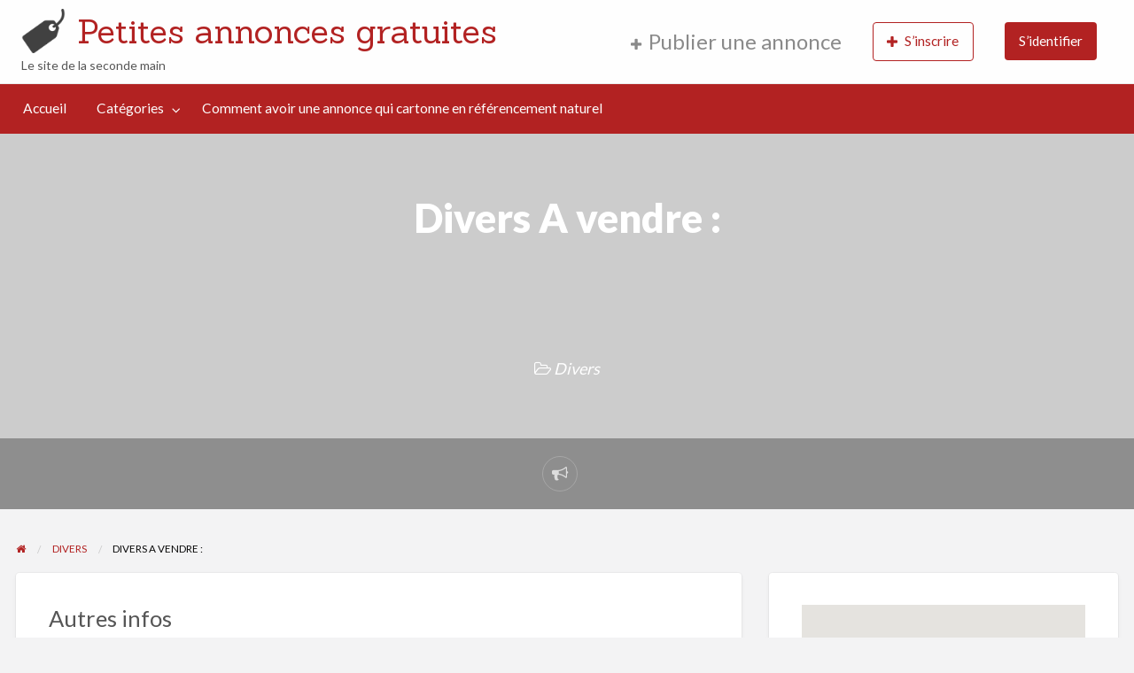

--- FILE ---
content_type: text/html; charset=UTF-8
request_url: https://www.le-site-des-petites-annonces-gratuites.com/Annonce/divers-a-vendre-41
body_size: 18617
content:
<!DOCTYPE html>
<html dir="ltr" lang="fr-FR" prefix="og: https://ogp.me/ns#" class="no-js">
	<head>
		<meta charset="UTF-8">
		<meta name="viewport" content="width=device-width, initial-scale=1">

		<link rel="profile" href="https://gmpg.org/xfn/11">
		<title>Divers A vendre : | Petites annonces gratuites</title>

		
		<!-- All in One SEO 4.9.3 - aioseo.com -->
	<meta name="description" content="A vendre : - 2 SOLIFLORES en verre, bleu et rouge, hauteur 28 cm, diamètre du pied 9 cm, 8 € l&#039;unité ** Frais d&#039;envoi en plus, envoi rapide et soigné adapté, écopli, lettre verte, colissimo ou coursier Mondial Relay/Relais Colis ou enlèvement chez moi à Salbris (41300)Taper marque-page dans la barre de recherches OFFRES" />
	<meta name="robots" content="max-image-preview:large" />
	<meta name="author" content="Petitas"/>
	<link rel="canonical" href="https://www.le-site-des-petites-annonces-gratuites.com/Annonce/divers-a-vendre-41" />
	<meta name="generator" content="All in One SEO (AIOSEO) 4.9.3" />
		<meta property="og:locale" content="fr_FR" />
		<meta property="og:site_name" content="Petites annnonces gratuites" />
		<meta property="og:type" content="article" />
		<meta property="og:title" content="Divers A vendre : | Petites annonces gratuites" />
		<meta property="og:description" content="A vendre : - 2 SOLIFLORES en verre, bleu et rouge, hauteur 28 cm, diamètre du pied 9 cm, 8 € l&#039;unité ** Frais d&#039;envoi en plus, envoi rapide et soigné adapté, écopli, lettre verte, colissimo ou coursier Mondial Relay/Relais Colis ou enlèvement chez moi à Salbris (41300)Taper marque-page dans la barre de recherches OFFRES" />
		<meta property="og:url" content="https://www.le-site-des-petites-annonces-gratuites.com/Annonce/divers-a-vendre-41" />
		<meta property="og:image" content="https://www.le-site-des-petites-annonces-gratuites.com/wp-content/uploads/2019/01/cp_logo_black.png" />
		<meta property="og:image:secure_url" content="https://www.le-site-des-petites-annonces-gratuites.com/wp-content/uploads/2019/01/cp_logo_black.png" />
		<meta property="article:published_time" content="2016-08-05T08:16:13+00:00" />
		<meta property="article:modified_time" content="2016-08-05T08:16:13+00:00" />
		<meta name="twitter:card" content="summary" />
		<meta name="twitter:title" content="Divers A vendre : | Petites annonces gratuites" />
		<meta name="twitter:description" content="A vendre : - 2 SOLIFLORES en verre, bleu et rouge, hauteur 28 cm, diamètre du pied 9 cm, 8 € l&#039;unité ** Frais d&#039;envoi en plus, envoi rapide et soigné adapté, écopli, lettre verte, colissimo ou coursier Mondial Relay/Relais Colis ou enlèvement chez moi à Salbris (41300)Taper marque-page dans la barre de recherches OFFRES" />
		<meta name="twitter:image" content="https://www.le-site-des-petites-annonces-gratuites.com/wp-content/uploads/2019/01/cp_logo_black.png" />
		<script type="application/ld+json" class="aioseo-schema">
			{"@context":"https:\/\/schema.org","@graph":[{"@type":"BreadcrumbList","@id":"https:\/\/www.le-site-des-petites-annonces-gratuites.com\/Annonce\/divers-a-vendre-41#breadcrumblist","itemListElement":[{"@type":"ListItem","@id":"https:\/\/www.le-site-des-petites-annonces-gratuites.com#listItem","position":1,"name":"Accueil","item":"https:\/\/www.le-site-des-petites-annonces-gratuites.com","nextItem":{"@type":"ListItem","@id":"https:\/\/www.le-site-des-petites-annonces-gratuites.com\/Annonce#listItem","name":"Annonces"}},{"@type":"ListItem","@id":"https:\/\/www.le-site-des-petites-annonces-gratuites.com\/Annonce#listItem","position":2,"name":"Annonces","item":"https:\/\/www.le-site-des-petites-annonces-gratuites.com\/Annonce","nextItem":{"@type":"ListItem","@id":"https:\/\/www.le-site-des-petites-annonces-gratuites.com\/Annonce cat\u00e9gorie\/misc#listItem","name":"Divers"},"previousItem":{"@type":"ListItem","@id":"https:\/\/www.le-site-des-petites-annonces-gratuites.com#listItem","name":"Accueil"}},{"@type":"ListItem","@id":"https:\/\/www.le-site-des-petites-annonces-gratuites.com\/Annonce cat\u00e9gorie\/misc#listItem","position":3,"name":"Divers","item":"https:\/\/www.le-site-des-petites-annonces-gratuites.com\/Annonce cat\u00e9gorie\/misc","nextItem":{"@type":"ListItem","@id":"https:\/\/www.le-site-des-petites-annonces-gratuites.com\/Annonce\/divers-a-vendre-41#listItem","name":"Divers A vendre :"},"previousItem":{"@type":"ListItem","@id":"https:\/\/www.le-site-des-petites-annonces-gratuites.com\/Annonce#listItem","name":"Annonces"}},{"@type":"ListItem","@id":"https:\/\/www.le-site-des-petites-annonces-gratuites.com\/Annonce\/divers-a-vendre-41#listItem","position":4,"name":"Divers A vendre :","previousItem":{"@type":"ListItem","@id":"https:\/\/www.le-site-des-petites-annonces-gratuites.com\/Annonce cat\u00e9gorie\/misc#listItem","name":"Divers"}}]},{"@type":"Organization","@id":"https:\/\/www.le-site-des-petites-annonces-gratuites.com\/#organization","name":"Petites annonces gratuites","description":"Le site de la seconde main","url":"https:\/\/www.le-site-des-petites-annonces-gratuites.com\/","logo":{"@type":"ImageObject","url":"https:\/\/www.le-site-des-petites-annonces-gratuites.com\/wp-content\/uploads\/2019\/01\/petites-annonces-gratuites.jpg","@id":"https:\/\/www.le-site-des-petites-annonces-gratuites.com\/Annonce\/divers-a-vendre-41\/#organizationLogo","width":251,"height":225},"image":{"@id":"https:\/\/www.le-site-des-petites-annonces-gratuites.com\/Annonce\/divers-a-vendre-41\/#organizationLogo"}},{"@type":"Person","@id":"https:\/\/www.le-site-des-petites-annonces-gratuites.com\/author\/petitas#author","url":"https:\/\/www.le-site-des-petites-annonces-gratuites.com\/author\/petitas","name":"Petitas"},{"@type":"WebPage","@id":"https:\/\/www.le-site-des-petites-annonces-gratuites.com\/Annonce\/divers-a-vendre-41#webpage","url":"https:\/\/www.le-site-des-petites-annonces-gratuites.com\/Annonce\/divers-a-vendre-41","name":"Divers A vendre : | Petites annonces gratuites","description":"A vendre : - 2 SOLIFLORES en verre, bleu et rouge, hauteur 28 cm, diam\u00e8tre du pied 9 cm, 8 \u20ac l'unit\u00e9 ** Frais d'envoi en plus, envoi rapide et soign\u00e9 adapt\u00e9, \u00e9copli, lettre verte, colissimo ou coursier Mondial Relay\/Relais Colis ou enl\u00e8vement chez moi \u00e0 Salbris (41300)Taper marque-page dans la barre de recherches OFFRES","inLanguage":"fr-FR","isPartOf":{"@id":"https:\/\/www.le-site-des-petites-annonces-gratuites.com\/#website"},"breadcrumb":{"@id":"https:\/\/www.le-site-des-petites-annonces-gratuites.com\/Annonce\/divers-a-vendre-41#breadcrumblist"},"author":{"@id":"https:\/\/www.le-site-des-petites-annonces-gratuites.com\/author\/petitas#author"},"creator":{"@id":"https:\/\/www.le-site-des-petites-annonces-gratuites.com\/author\/petitas#author"},"datePublished":"2016-08-05T08:16:13+00:00","dateModified":"2016-08-05T08:16:13+00:00"},{"@type":"WebSite","@id":"https:\/\/www.le-site-des-petites-annonces-gratuites.com\/#website","url":"https:\/\/www.le-site-des-petites-annonces-gratuites.com\/","name":"Petites annonces gratuites","description":"Le site de la seconde main","inLanguage":"fr-FR","publisher":{"@id":"https:\/\/www.le-site-des-petites-annonces-gratuites.com\/#organization"}}]}
		</script>
		<!-- All in One SEO -->

<link rel='dns-prefetch' href='//www.le-site-des-petites-annonces-gratuites.com' />
<link rel='dns-prefetch' href='//maps.googleapis.com' />
<link rel='dns-prefetch' href='//www.google.com' />
<link rel='dns-prefetch' href='//fonts.googleapis.com' />
<link rel="alternate" type="application/rss+xml" title="Petites annonces gratuites &raquo; Flux" href="https://www.le-site-des-petites-annonces-gratuites.com/feed" />
<link rel="alternate" type="application/rss+xml" title="Petites annonces gratuites &raquo; Flux des commentaires" href="https://www.le-site-des-petites-annonces-gratuites.com/comments/feed" />
<link rel="alternate" type="application/rss+xml" title="Petites annonces gratuites &raquo; Divers A vendre : Flux des commentaires" href="https://www.le-site-des-petites-annonces-gratuites.com/Annonce/divers-a-vendre-41/feed" />
<link rel="alternate" title="oEmbed (JSON)" type="application/json+oembed" href="https://www.le-site-des-petites-annonces-gratuites.com/wp-json/oembed/1.0/embed?url=https%3A%2F%2Fwww.le-site-des-petites-annonces-gratuites.com%2FAnnonce%2Fdivers-a-vendre-41" />
<link rel="alternate" title="oEmbed (XML)" type="text/xml+oembed" href="https://www.le-site-des-petites-annonces-gratuites.com/wp-json/oembed/1.0/embed?url=https%3A%2F%2Fwww.le-site-des-petites-annonces-gratuites.com%2FAnnonce%2Fdivers-a-vendre-41&#038;format=xml" />
		<link rel="preload" href="https://www.le-site-des-petites-annonces-gratuites.com/wp-content/themes/classipress/theme-framework/lib/font-awesome/fonts/fontawesome-webfont.woff2?v=4.7.0" as="font" type="font/woff2" crossorigin="anonymous">
		<style id='wp-img-auto-sizes-contain-inline-css' type='text/css'>
img:is([sizes=auto i],[sizes^="auto," i]){contain-intrinsic-size:3000px 1500px}
/*# sourceURL=wp-img-auto-sizes-contain-inline-css */
</style>
<style id='wp-emoji-styles-inline-css' type='text/css'>

	img.wp-smiley, img.emoji {
		display: inline !important;
		border: none !important;
		box-shadow: none !important;
		height: 1em !important;
		width: 1em !important;
		margin: 0 0.07em !important;
		vertical-align: -0.1em !important;
		background: none !important;
		padding: 0 !important;
	}
/*# sourceURL=wp-emoji-styles-inline-css */
</style>
<style id='wp-block-library-inline-css' type='text/css'>
:root{--wp-block-synced-color:#7a00df;--wp-block-synced-color--rgb:122,0,223;--wp-bound-block-color:var(--wp-block-synced-color);--wp-editor-canvas-background:#ddd;--wp-admin-theme-color:#007cba;--wp-admin-theme-color--rgb:0,124,186;--wp-admin-theme-color-darker-10:#006ba1;--wp-admin-theme-color-darker-10--rgb:0,107,160.5;--wp-admin-theme-color-darker-20:#005a87;--wp-admin-theme-color-darker-20--rgb:0,90,135;--wp-admin-border-width-focus:2px}@media (min-resolution:192dpi){:root{--wp-admin-border-width-focus:1.5px}}.wp-element-button{cursor:pointer}:root .has-very-light-gray-background-color{background-color:#eee}:root .has-very-dark-gray-background-color{background-color:#313131}:root .has-very-light-gray-color{color:#eee}:root .has-very-dark-gray-color{color:#313131}:root .has-vivid-green-cyan-to-vivid-cyan-blue-gradient-background{background:linear-gradient(135deg,#00d084,#0693e3)}:root .has-purple-crush-gradient-background{background:linear-gradient(135deg,#34e2e4,#4721fb 50%,#ab1dfe)}:root .has-hazy-dawn-gradient-background{background:linear-gradient(135deg,#faaca8,#dad0ec)}:root .has-subdued-olive-gradient-background{background:linear-gradient(135deg,#fafae1,#67a671)}:root .has-atomic-cream-gradient-background{background:linear-gradient(135deg,#fdd79a,#004a59)}:root .has-nightshade-gradient-background{background:linear-gradient(135deg,#330968,#31cdcf)}:root .has-midnight-gradient-background{background:linear-gradient(135deg,#020381,#2874fc)}:root{--wp--preset--font-size--normal:16px;--wp--preset--font-size--huge:42px}.has-regular-font-size{font-size:1em}.has-larger-font-size{font-size:2.625em}.has-normal-font-size{font-size:var(--wp--preset--font-size--normal)}.has-huge-font-size{font-size:var(--wp--preset--font-size--huge)}.has-text-align-center{text-align:center}.has-text-align-left{text-align:left}.has-text-align-right{text-align:right}.has-fit-text{white-space:nowrap!important}#end-resizable-editor-section{display:none}.aligncenter{clear:both}.items-justified-left{justify-content:flex-start}.items-justified-center{justify-content:center}.items-justified-right{justify-content:flex-end}.items-justified-space-between{justify-content:space-between}.screen-reader-text{border:0;clip-path:inset(50%);height:1px;margin:-1px;overflow:hidden;padding:0;position:absolute;width:1px;word-wrap:normal!important}.screen-reader-text:focus{background-color:#ddd;clip-path:none;color:#444;display:block;font-size:1em;height:auto;left:5px;line-height:normal;padding:15px 23px 14px;text-decoration:none;top:5px;width:auto;z-index:100000}html :where(.has-border-color){border-style:solid}html :where([style*=border-top-color]){border-top-style:solid}html :where([style*=border-right-color]){border-right-style:solid}html :where([style*=border-bottom-color]){border-bottom-style:solid}html :where([style*=border-left-color]){border-left-style:solid}html :where([style*=border-width]){border-style:solid}html :where([style*=border-top-width]){border-top-style:solid}html :where([style*=border-right-width]){border-right-style:solid}html :where([style*=border-bottom-width]){border-bottom-style:solid}html :where([style*=border-left-width]){border-left-style:solid}html :where(img[class*=wp-image-]){height:auto;max-width:100%}:where(figure){margin:0 0 1em}html :where(.is-position-sticky){--wp-admin--admin-bar--position-offset:var(--wp-admin--admin-bar--height,0px)}@media screen and (max-width:600px){html :where(.is-position-sticky){--wp-admin--admin-bar--position-offset:0px}}

/*# sourceURL=wp-block-library-inline-css */
</style><style id='global-styles-inline-css' type='text/css'>
:root{--wp--preset--aspect-ratio--square: 1;--wp--preset--aspect-ratio--4-3: 4/3;--wp--preset--aspect-ratio--3-4: 3/4;--wp--preset--aspect-ratio--3-2: 3/2;--wp--preset--aspect-ratio--2-3: 2/3;--wp--preset--aspect-ratio--16-9: 16/9;--wp--preset--aspect-ratio--9-16: 9/16;--wp--preset--color--black: #000000;--wp--preset--color--cyan-bluish-gray: #abb8c3;--wp--preset--color--white: #ffffff;--wp--preset--color--pale-pink: #f78da7;--wp--preset--color--vivid-red: #cf2e2e;--wp--preset--color--luminous-vivid-orange: #ff6900;--wp--preset--color--luminous-vivid-amber: #fcb900;--wp--preset--color--light-green-cyan: #7bdcb5;--wp--preset--color--vivid-green-cyan: #00d084;--wp--preset--color--pale-cyan-blue: #8ed1fc;--wp--preset--color--vivid-cyan-blue: #0693e3;--wp--preset--color--vivid-purple: #9b51e0;--wp--preset--gradient--vivid-cyan-blue-to-vivid-purple: linear-gradient(135deg,rgb(6,147,227) 0%,rgb(155,81,224) 100%);--wp--preset--gradient--light-green-cyan-to-vivid-green-cyan: linear-gradient(135deg,rgb(122,220,180) 0%,rgb(0,208,130) 100%);--wp--preset--gradient--luminous-vivid-amber-to-luminous-vivid-orange: linear-gradient(135deg,rgb(252,185,0) 0%,rgb(255,105,0) 100%);--wp--preset--gradient--luminous-vivid-orange-to-vivid-red: linear-gradient(135deg,rgb(255,105,0) 0%,rgb(207,46,46) 100%);--wp--preset--gradient--very-light-gray-to-cyan-bluish-gray: linear-gradient(135deg,rgb(238,238,238) 0%,rgb(169,184,195) 100%);--wp--preset--gradient--cool-to-warm-spectrum: linear-gradient(135deg,rgb(74,234,220) 0%,rgb(151,120,209) 20%,rgb(207,42,186) 40%,rgb(238,44,130) 60%,rgb(251,105,98) 80%,rgb(254,248,76) 100%);--wp--preset--gradient--blush-light-purple: linear-gradient(135deg,rgb(255,206,236) 0%,rgb(152,150,240) 100%);--wp--preset--gradient--blush-bordeaux: linear-gradient(135deg,rgb(254,205,165) 0%,rgb(254,45,45) 50%,rgb(107,0,62) 100%);--wp--preset--gradient--luminous-dusk: linear-gradient(135deg,rgb(255,203,112) 0%,rgb(199,81,192) 50%,rgb(65,88,208) 100%);--wp--preset--gradient--pale-ocean: linear-gradient(135deg,rgb(255,245,203) 0%,rgb(182,227,212) 50%,rgb(51,167,181) 100%);--wp--preset--gradient--electric-grass: linear-gradient(135deg,rgb(202,248,128) 0%,rgb(113,206,126) 100%);--wp--preset--gradient--midnight: linear-gradient(135deg,rgb(2,3,129) 0%,rgb(40,116,252) 100%);--wp--preset--font-size--small: 13px;--wp--preset--font-size--medium: 20px;--wp--preset--font-size--large: 36px;--wp--preset--font-size--x-large: 42px;--wp--preset--spacing--20: 0.44rem;--wp--preset--spacing--30: 0.67rem;--wp--preset--spacing--40: 1rem;--wp--preset--spacing--50: 1.5rem;--wp--preset--spacing--60: 2.25rem;--wp--preset--spacing--70: 3.38rem;--wp--preset--spacing--80: 5.06rem;--wp--preset--shadow--natural: 6px 6px 9px rgba(0, 0, 0, 0.2);--wp--preset--shadow--deep: 12px 12px 50px rgba(0, 0, 0, 0.4);--wp--preset--shadow--sharp: 6px 6px 0px rgba(0, 0, 0, 0.2);--wp--preset--shadow--outlined: 6px 6px 0px -3px rgb(255, 255, 255), 6px 6px rgb(0, 0, 0);--wp--preset--shadow--crisp: 6px 6px 0px rgb(0, 0, 0);}:where(.is-layout-flex){gap: 0.5em;}:where(.is-layout-grid){gap: 0.5em;}body .is-layout-flex{display: flex;}.is-layout-flex{flex-wrap: wrap;align-items: center;}.is-layout-flex > :is(*, div){margin: 0;}body .is-layout-grid{display: grid;}.is-layout-grid > :is(*, div){margin: 0;}:where(.wp-block-columns.is-layout-flex){gap: 2em;}:where(.wp-block-columns.is-layout-grid){gap: 2em;}:where(.wp-block-post-template.is-layout-flex){gap: 1.25em;}:where(.wp-block-post-template.is-layout-grid){gap: 1.25em;}.has-black-color{color: var(--wp--preset--color--black) !important;}.has-cyan-bluish-gray-color{color: var(--wp--preset--color--cyan-bluish-gray) !important;}.has-white-color{color: var(--wp--preset--color--white) !important;}.has-pale-pink-color{color: var(--wp--preset--color--pale-pink) !important;}.has-vivid-red-color{color: var(--wp--preset--color--vivid-red) !important;}.has-luminous-vivid-orange-color{color: var(--wp--preset--color--luminous-vivid-orange) !important;}.has-luminous-vivid-amber-color{color: var(--wp--preset--color--luminous-vivid-amber) !important;}.has-light-green-cyan-color{color: var(--wp--preset--color--light-green-cyan) !important;}.has-vivid-green-cyan-color{color: var(--wp--preset--color--vivid-green-cyan) !important;}.has-pale-cyan-blue-color{color: var(--wp--preset--color--pale-cyan-blue) !important;}.has-vivid-cyan-blue-color{color: var(--wp--preset--color--vivid-cyan-blue) !important;}.has-vivid-purple-color{color: var(--wp--preset--color--vivid-purple) !important;}.has-black-background-color{background-color: var(--wp--preset--color--black) !important;}.has-cyan-bluish-gray-background-color{background-color: var(--wp--preset--color--cyan-bluish-gray) !important;}.has-white-background-color{background-color: var(--wp--preset--color--white) !important;}.has-pale-pink-background-color{background-color: var(--wp--preset--color--pale-pink) !important;}.has-vivid-red-background-color{background-color: var(--wp--preset--color--vivid-red) !important;}.has-luminous-vivid-orange-background-color{background-color: var(--wp--preset--color--luminous-vivid-orange) !important;}.has-luminous-vivid-amber-background-color{background-color: var(--wp--preset--color--luminous-vivid-amber) !important;}.has-light-green-cyan-background-color{background-color: var(--wp--preset--color--light-green-cyan) !important;}.has-vivid-green-cyan-background-color{background-color: var(--wp--preset--color--vivid-green-cyan) !important;}.has-pale-cyan-blue-background-color{background-color: var(--wp--preset--color--pale-cyan-blue) !important;}.has-vivid-cyan-blue-background-color{background-color: var(--wp--preset--color--vivid-cyan-blue) !important;}.has-vivid-purple-background-color{background-color: var(--wp--preset--color--vivid-purple) !important;}.has-black-border-color{border-color: var(--wp--preset--color--black) !important;}.has-cyan-bluish-gray-border-color{border-color: var(--wp--preset--color--cyan-bluish-gray) !important;}.has-white-border-color{border-color: var(--wp--preset--color--white) !important;}.has-pale-pink-border-color{border-color: var(--wp--preset--color--pale-pink) !important;}.has-vivid-red-border-color{border-color: var(--wp--preset--color--vivid-red) !important;}.has-luminous-vivid-orange-border-color{border-color: var(--wp--preset--color--luminous-vivid-orange) !important;}.has-luminous-vivid-amber-border-color{border-color: var(--wp--preset--color--luminous-vivid-amber) !important;}.has-light-green-cyan-border-color{border-color: var(--wp--preset--color--light-green-cyan) !important;}.has-vivid-green-cyan-border-color{border-color: var(--wp--preset--color--vivid-green-cyan) !important;}.has-pale-cyan-blue-border-color{border-color: var(--wp--preset--color--pale-cyan-blue) !important;}.has-vivid-cyan-blue-border-color{border-color: var(--wp--preset--color--vivid-cyan-blue) !important;}.has-vivid-purple-border-color{border-color: var(--wp--preset--color--vivid-purple) !important;}.has-vivid-cyan-blue-to-vivid-purple-gradient-background{background: var(--wp--preset--gradient--vivid-cyan-blue-to-vivid-purple) !important;}.has-light-green-cyan-to-vivid-green-cyan-gradient-background{background: var(--wp--preset--gradient--light-green-cyan-to-vivid-green-cyan) !important;}.has-luminous-vivid-amber-to-luminous-vivid-orange-gradient-background{background: var(--wp--preset--gradient--luminous-vivid-amber-to-luminous-vivid-orange) !important;}.has-luminous-vivid-orange-to-vivid-red-gradient-background{background: var(--wp--preset--gradient--luminous-vivid-orange-to-vivid-red) !important;}.has-very-light-gray-to-cyan-bluish-gray-gradient-background{background: var(--wp--preset--gradient--very-light-gray-to-cyan-bluish-gray) !important;}.has-cool-to-warm-spectrum-gradient-background{background: var(--wp--preset--gradient--cool-to-warm-spectrum) !important;}.has-blush-light-purple-gradient-background{background: var(--wp--preset--gradient--blush-light-purple) !important;}.has-blush-bordeaux-gradient-background{background: var(--wp--preset--gradient--blush-bordeaux) !important;}.has-luminous-dusk-gradient-background{background: var(--wp--preset--gradient--luminous-dusk) !important;}.has-pale-ocean-gradient-background{background: var(--wp--preset--gradient--pale-ocean) !important;}.has-electric-grass-gradient-background{background: var(--wp--preset--gradient--electric-grass) !important;}.has-midnight-gradient-background{background: var(--wp--preset--gradient--midnight) !important;}.has-small-font-size{font-size: var(--wp--preset--font-size--small) !important;}.has-medium-font-size{font-size: var(--wp--preset--font-size--medium) !important;}.has-large-font-size{font-size: var(--wp--preset--font-size--large) !important;}.has-x-large-font-size{font-size: var(--wp--preset--font-size--x-large) !important;}
/*# sourceURL=global-styles-inline-css */
</style>

<style id='classic-theme-styles-inline-css' type='text/css'>
/*! This file is auto-generated */
.wp-block-button__link{color:#fff;background-color:#32373c;border-radius:9999px;box-shadow:none;text-decoration:none;padding:calc(.667em + 2px) calc(1.333em + 2px);font-size:1.125em}.wp-block-file__button{background:#32373c;color:#fff;text-decoration:none}
/*# sourceURL=/wp-includes/css/classic-themes.min.css */
</style>
<link rel='stylesheet' id='foundation-css' href='https://www.le-site-des-petites-annonces-gratuites.com/wp-content/themes/classipress/assets/css/foundation.min.css?ver=6.2.4' type='text/css' media='all' />
<link rel='stylesheet' id='slick-css' href='https://www.le-site-des-petites-annonces-gratuites.com/wp-content/themes/classipress/assets/js/lib/slick/slick.min.css?ver=1.6.0' type='text/css' media='all' />
<link rel='stylesheet' id='slick-theme-css' href='https://www.le-site-des-petites-annonces-gratuites.com/wp-content/themes/classipress/assets/js/lib/slick/slick-theme.min.css?ver=1.6.0' type='text/css' media='all' />
<link rel='stylesheet' id='font-awesome-css' href='https://www.le-site-des-petites-annonces-gratuites.com/wp-content/themes/classipress/theme-framework/lib/font-awesome/css/font-awesome.min.css?ver=4.7.0' type='text/css' media='all' />
<link rel='stylesheet' id='google-fonts-css' href='//fonts.googleapis.com/css?family=Roboto%3A400%2C500%7CSanchez%7CLato%3A400%2C900&#038;ver=6.9' type='text/css' media='all' />
<link rel='stylesheet' id='at-main-css' href='https://www.le-site-des-petites-annonces-gratuites.com/wp-content/themes/classipress/assets/css/style.min.css?ver=4.2.8' type='text/css' media='all' />
<style id='at-main-inline-css' type='text/css'>

		/* ClassiPress Primary Header Text Color */
		#top-bar-primary {
			color: #565656;
		}
	

		/* ClassiPress Primary Header Links Color */
		#top-bar-primary li.menu-item a {
			color: #8A8A8A;
		}
		#top-bar-primary li.menu-item a:focus, #top-bar-primary li.menu-item a:hover {
			color: #707070;
		}
	
/*# sourceURL=at-main-inline-css */
</style>
<script type="text/javascript" id="jquery-core-js-extra">
/* <![CDATA[ */
var AppThemes = {"ajaxurl":"/wp-admin/admin-ajax.php","current_url":"https://www.le-site-des-petites-annonces-gratuites.com/Annonce/divers-a-vendre-41"};
//# sourceURL=jquery-core-js-extra
/* ]]> */
</script>
<script type="text/javascript" src="https://www.le-site-des-petites-annonces-gratuites.com/wp-includes/js/jquery/jquery.min.js?ver=3.7.1" id="jquery-core-js"></script>
<script type="text/javascript" src="https://www.le-site-des-petites-annonces-gratuites.com/wp-includes/js/jquery/jquery-migrate.min.js?ver=3.4.1" id="jquery-migrate-js"></script>
<script type="text/javascript" id="jquery-js-after">
/* <![CDATA[ */
var AppThemes = {"ajaxurl":"\/wp-admin\/admin-ajax.php","current_url":"https:\/\/www.le-site-des-petites-annonces-gratuites.com\/Annonce\/divers-a-vendre-41"};
//# sourceURL=jquery-js-after
/* ]]> */
</script>
<script type="text/javascript" src="https://www.le-site-des-petites-annonces-gratuites.com/wp-content/themes/classipress/framework/js/validate/jquery.validate.min.js?ver=1.15.0" id="validate-js"></script>
<script type="text/javascript" id="validate-lang-js-extra">
/* <![CDATA[ */
var validateL10n = {"required":"Ce champ est requis.","remote":"Veuillez corriger ce champ.","email":"Veuillez saisir une adresse de messagerie valide.","url":"Veuillez entrer une URL valide.","date":"Veuillez entrer une date valide.","dateISO":"Veuillez entrer une date valide (ISO).","number":"Veuillez entrer un num\u00e9ro valide.","digits":"Veuillez saisir uniquement des chiffres.","creditcard":"SVP entrez un num\u00e9ro de carte valide.","equalTo":"Veuillez entrer \u00e0 nouveau la m\u00eame valeur.","maxlength":"Veuillez entrer un maximum de {0} caract\u00e8res.","minlength":"Veuillez entrer au moins {0} caract\u00e8res.","rangelength":"Veuillez entrer une valeur comprise entre {0} et {1} caract\u00e8res.","range":"Veuillez entrer une valeur entre {0} et {1}.","max":"Merci d\u2019entrer une valeur inf\u00e9rieure ou \u00e9gale \u00e0 {0}.","min":"Merci d\u2019entrer une valeur sup\u00e9rieure ou \u00e9gale \u00e0 {0}."};
//# sourceURL=validate-lang-js-extra
/* ]]> */
</script>
<script type="text/javascript" src="https://www.le-site-des-petites-annonces-gratuites.com/wp-content/themes/classipress/framework/js/validate/jquery.validate-lang.js?ver=6.9" id="validate-lang-js"></script>
<script type="text/javascript" src="//maps.googleapis.com/maps/api/js?libraries=geometry,places&amp;region=fr&amp;language=fr&amp;unit=km&amp;key=AIzaSyAcjcA8rg9sEcnrXc6_GhD-N78Qp3UHkMk" id="google-maps-api-js"></script>
<link rel="https://api.w.org/" href="https://www.le-site-des-petites-annonces-gratuites.com/wp-json/" /><link rel="EditURI" type="application/rsd+xml" title="RSD" href="https://www.le-site-des-petites-annonces-gratuites.com/xmlrpc.php?rsd" />
<meta name="generator" content="WordPress 6.9" />
<link rel='shortlink' href='https://www.le-site-des-petites-annonces-gratuites.com/?p=50253' />

	<meta name="generator" content="ClassiPress 4.2.8" />
<link rel="pingback" href="https://www.le-site-des-petites-annonces-gratuites.com/xmlrpc.php">
<link rel="alternate" type="application/rss+xml" title="RSS 2.0" href="https://www.le-site-des-petites-annonces-gratuites.com/feed?post_type=ad_listing">
<!-- Start AppThemes json-ld structured data -->
<script type="application/ld+json">
[
    {
        "@context": "http://schema.org",
        "@type": "Offer",
        "category": "Divers/",
        "offeredBy": {
            "@type": "Person",
            "name": "Petitas"
        },
        "price": "0.00",
        "priceCurrency": "€",
        "description": "A vendre : - 2 SOLIFLORES en verre, bleu et rouge, hauteur 28 cm, diamètre du pied 9 cm, 8 € l'unité ** Frais d'envoi en plus, envoi rapide et…",
        "image": {
            "@type": "ImageObject",
            "url": "Aucune image trouvée"
        },
        "name": "Divers A vendre :",
        "url": "https://www.le-site-des-petites-annonces-gratuites.com/Annonce/divers-a-vendre-41"
    }
]
</script>
<!-- End AppThemes json-ld structured data -->
<meta property="og:type" content="article" />
<meta property="og:locale" content="fr_FR" />
<meta property="og:site_name" content="Petites annonces gratuites" />
<meta property="og:image" content="https://www.le-site-des-petites-annonces-gratuites.com/wp-content/themes/classipress/assets/images/admin/cp_logo_black.png" />
<meta property="og:url" content="https://www.le-site-des-petites-annonces-gratuites.com/Annonce/divers-a-vendre-41" />
<meta property="og:title" content="Divers A vendre :" />
<meta property="og:description" content="A vendre : - 2 SOLIFLORES en verre, bleu et rouge, hauteur 28 cm, diamètre du pied 9 cm, 8 € l&#039;unité ** Frais d&#039;envoi en plus, envoi rapide et soigné adapté, écopli, lettre verte, colissimo ..." />
<meta property="article:published_time" content="2016-08-05T08:16:13+00:00" />
<meta property="article:modified_time" content="2016-08-05T08:16:13+00:00" />
<meta property="article:author" content="https://www.le-site-des-petites-annonces-gratuites.com/author/petitas" />
<style type="text/css">.recentcomments a{display:inline !important;padding:0 !important;margin:0 !important;}</style><link rel="icon" href="https://www.le-site-des-petites-annonces-gratuites.com/wp-content/uploads/2019/01/favicon-50x50.png" sizes="32x32" />
<link rel="icon" href="https://www.le-site-des-petites-annonces-gratuites.com/wp-content/uploads/2019/01/favicon-250x250.png" sizes="192x192" />
<link rel="apple-touch-icon" href="https://www.le-site-des-petites-annonces-gratuites.com/wp-content/uploads/2019/01/favicon-250x250.png" />
<meta name="msapplication-TileImage" content="https://www.le-site-des-petites-annonces-gratuites.com/wp-content/uploads/2019/01/favicon.png" />
	</head>

	<body data-rsssl=1 class="wp-singular ad_listing-template-default single single-ad_listing postid-50253 wp-custom-logo wp-theme-classipress theme-red">

		
		<div class="off-canvas-wrapper">

			<div class="off-canvas-wrapper-inner" data-off-canvas-wrapper>

				<!-- off-canvas left menu -->
<div class="off-canvas dark position-left" id="offCanvasLeft" data-off-canvas data-position="left">

	<!-- Close button -->
	<button class="close-button" aria-label="Fermer le menu" type="button" data-close>
		<span aria-hidden="true">&times;</span>
	</button>

	<ul class="mobile-ofc vertical menu">
		<li class="title">Petites annonces gratuites</li>
	</ul>

	<!-- Menu -->
		
	<!-- Menu -->
		<div class="mobile-hr"></div><ul id="menu-header" class="menu medium-horizontal vertical" data-responsive-menu="accordion medium-dropdown" data-close-on-click-inside="false"><li id="menu-item-8449" class="menu-item menu-item-type-custom menu-item-object-custom menu-item-8449"><a href="https://le-site-des-petites-annonces-gratuites.com/">Accueil</a></li>
<li id="menu-item-8450" class="menu-item menu-item-type-post_type menu-item-object-page menu-item-8450"><a href="https://www.le-site-des-petites-annonces-gratuites.com/categories">Catégories</a><ul class="menu listing-cats listing-cats-dropdown"><div class="cat-column row collapse small-up-1 medium-up-2 large-up-3"><div class="parent-cat-wrap column column-block"><div class="parent-cat cat-item-138"><a class="cat-item-link" href="https://www.le-site-des-petites-annonces-gratuites.com/Annonce catégorie/bricolage_jardinage"><span class="cat-item-name">Bricolage et jardinage</span></a></div><!-- .parent-cat -->
</div><!-- .parent-cat-wrap -->
<div class="parent-cat-wrap column column-block"><div class="parent-cat cat-item-175"><a class="cat-item-link" href="https://www.le-site-des-petites-annonces-gratuites.com/Annonce catégorie/bureaux_commerces"><span class="cat-item-name">Bureaux commerces</span></a></div><!-- .parent-cat -->
</div><!-- .parent-cat-wrap -->
<div class="parent-cat-wrap column column-block"><div class="parent-cat cat-item-189"><a class="cat-item-link" href="https://www.le-site-des-petites-annonces-gratuites.com/Annonce catégorie/chambres_d_hotes"><span class="cat-item-name">Chambres d'hôtes</span></a></div><!-- .parent-cat -->
</div><!-- .parent-cat-wrap -->
<div class="parent-cat-wrap column column-block"><div class="parent-cat cat-item-245"><a class="cat-item-link" href="https://www.le-site-des-petites-annonces-gratuites.com/Annonce catégorie/collections"><span class="cat-item-name">Collections</span></a></div><!-- .parent-cat -->
</div><!-- .parent-cat-wrap -->
<div class="parent-cat-wrap column column-block"><div class="parent-cat cat-item-126"><a class="cat-item-link" href="https://www.le-site-des-petites-annonces-gratuites.com/Annonce catégorie/colocation"><span class="cat-item-name">Colocation</span></a></div><!-- .parent-cat -->
</div><!-- .parent-cat-wrap -->
<div class="parent-cat-wrap column column-block"><div class="parent-cat cat-item-188"><a class="cat-item-link" href="https://www.le-site-des-petites-annonces-gratuites.com/Annonce catégorie/cours_particuliers"><span class="cat-item-name">Cours particuliers</span></a></div><!-- .parent-cat -->
</div><!-- .parent-cat-wrap -->
<div class="parent-cat-wrap column column-block"><div class="parent-cat cat-item-125"><a class="cat-item-link" href="https://www.le-site-des-petites-annonces-gratuites.com/Annonce catégorie/covoiturage"><span class="cat-item-name">Covoiturage</span></a></div><!-- .parent-cat -->
</div><!-- .parent-cat-wrap -->
<div class="parent-cat-wrap column column-block"><div class="parent-cat cat-item-246"><a class="cat-item-link" href="https://www.le-site-des-petites-annonces-gratuites.com/Annonce catégorie/decoration"><span class="cat-item-name">Décoration</span></a></div><!-- .parent-cat -->
</div><!-- .parent-cat-wrap -->
<div class="parent-cat-wrap column column-block"><div class="parent-cat cat-item-98"><a class="cat-item-link" href="https://www.le-site-des-petites-annonces-gratuites.com/Annonce catégorie/misc"><span class="cat-item-name">Divers</span></a></div><!-- .parent-cat -->
</div><!-- .parent-cat-wrap -->
<div class="parent-cat-wrap column column-block"><div class="parent-cat cat-item-132"><a class="cat-item-link" href="https://www.le-site-des-petites-annonces-gratuites.com/Annonce catégorie/emploi_demandes"><span class="cat-item-name">Emploi demande</span></a></div><!-- .parent-cat -->
</div><!-- .parent-cat-wrap -->
<div class="parent-cat-wrap column column-block"><div class="parent-cat cat-item-133"><a class="cat-item-link" href="https://www.le-site-des-petites-annonces-gratuites.com/Annonce catégorie/emploi_offres"><span class="cat-item-name">Emploi offre</span></a></div><!-- .parent-cat -->
</div><!-- .parent-cat-wrap -->
<div class="parent-cat-wrap column column-block"><div class="parent-cat cat-item-120"><a class="cat-item-link" href="https://www.le-site-des-petites-annonces-gratuites.com/Annonce catégorie/achat_immobilier"><span class="cat-item-name">Immobilier achat</span></a></div><!-- .parent-cat -->
</div><!-- .parent-cat-wrap -->
<div class="parent-cat-wrap column column-block"><div class="parent-cat cat-item-121"><a class="cat-item-link" href="https://www.le-site-des-petites-annonces-gratuites.com/Annonce catégorie/vente_immobilier"><span class="cat-item-name">Immobilier vente</span></a></div><!-- .parent-cat -->
</div><!-- .parent-cat-wrap -->
<div class="parent-cat-wrap column column-block"><div class="parent-cat cat-item-208"><a class="cat-item-link" href="https://www.le-site-des-petites-annonces-gratuites.com/Annonce catégorie/informatique"><span class="cat-item-name">Informatique</span></a></div><!-- .parent-cat -->
</div><!-- .parent-cat-wrap -->
<div class="parent-cat-wrap column column-block"><div class="parent-cat cat-item-135"><a class="cat-item-link" href="https://www.le-site-des-petites-annonces-gratuites.com/Annonce catégorie/informatique_technique_achat"><span class="cat-item-name">Informatique et produits techniques achat</span></a></div><!-- .parent-cat -->
</div><!-- .parent-cat-wrap -->
<div class="parent-cat-wrap column column-block"><div class="parent-cat cat-item-134"><a class="cat-item-link" href="https://www.le-site-des-petites-annonces-gratuites.com/Annonce catégorie/informatique_technique_vente"><span class="cat-item-name">Informatique, produits techniques, jeux vidéos vente</span></a></div><!-- .parent-cat -->
</div><!-- .parent-cat-wrap -->
<div class="parent-cat-wrap column column-block"><div class="parent-cat cat-item-128"><a class="cat-item-link" href="https://www.le-site-des-petites-annonces-gratuites.com/Annonce catégorie/livres_cd_dvd_achat"><span class="cat-item-name">Livres CD DVD achat</span></a></div><!-- .parent-cat -->
</div><!-- .parent-cat-wrap -->
<div class="parent-cat-wrap column column-block"><div class="parent-cat cat-item-127"><a class="cat-item-link" href="https://www.le-site-des-petites-annonces-gratuites.com/Annonce catégorie/livres_cd_dvd_vente"><span class="cat-item-name">Livres CD DVD vente</span></a></div><!-- .parent-cat -->
</div><!-- .parent-cat-wrap -->
<div class="parent-cat-wrap column column-block"><div class="parent-cat cat-item-122"><a class="cat-item-link" href="https://www.le-site-des-petites-annonces-gratuites.com/Annonce catégorie/location_immobilier"><span class="cat-item-name">Location immobilier</span></a></div><!-- .parent-cat -->
</div><!-- .parent-cat-wrap -->
<div class="parent-cat-wrap column column-block"><div class="parent-cat cat-item-131"><a class="cat-item-link" href="https://www.le-site-des-petites-annonces-gratuites.com/Annonce catégorie/massages"><span class="cat-item-name">Massages</span></a></div><!-- .parent-cat -->
</div><!-- .parent-cat-wrap -->
<div class="parent-cat-wrap column column-block"><div class="parent-cat cat-item-129"><a class="cat-item-link" href="https://www.le-site-des-petites-annonces-gratuites.com/Annonce catégorie/meubles_achat"><span class="cat-item-name">Meubles achat</span></a></div><!-- .parent-cat -->
</div><!-- .parent-cat-wrap -->
<div class="parent-cat-wrap column column-block"><div class="parent-cat cat-item-130"><a class="cat-item-link" href="https://www.le-site-des-petites-annonces-gratuites.com/Annonce catégorie/meubles_vente"><span class="cat-item-name">Meubles vente</span></a></div><!-- .parent-cat -->
</div><!-- .parent-cat-wrap -->
<div class="parent-cat-wrap column column-block"><div class="parent-cat cat-item-137"><a class="cat-item-link" href="https://www.le-site-des-petites-annonces-gratuites.com/Annonce catégorie/decoration_achat"><span class="cat-item-name">Objets de décoration Achat</span></a></div><!-- .parent-cat -->
</div><!-- .parent-cat-wrap -->
<div class="parent-cat-wrap column column-block"><div class="parent-cat cat-item-193"><a class="cat-item-link" href="https://www.le-site-des-petites-annonces-gratuites.com/Annonce catégorie/prestations_de_service"><span class="cat-item-name">Prestations de service</span></a></div><!-- .parent-cat -->
</div><!-- .parent-cat-wrap -->
<div class="parent-cat-wrap column column-block"><div class="parent-cat cat-item-139"><a class="cat-item-link" href="https://www.le-site-des-petites-annonces-gratuites.com/Annonce catégorie/beaute_bien_etre"><span class="cat-item-name">Produits de beauté et de bien-être</span></a></div><!-- .parent-cat -->
</div><!-- .parent-cat-wrap -->
<div class="parent-cat-wrap column column-block"><div class="parent-cat cat-item-209"><a class="cat-item-link" href="https://www.le-site-des-petites-annonces-gratuites.com/Annonce catégorie/produits-techniques"><span class="cat-item-name">produits techniques</span></a></div><!-- .parent-cat -->
</div><!-- .parent-cat-wrap -->
<div class="parent-cat-wrap column column-block"><div class="parent-cat cat-item-164"><a class="cat-item-link" href="https://www.le-site-des-petites-annonces-gratuites.com/Annonce catégorie/achat_vetement"><span class="cat-item-name">Vêtements achat</span></a></div><!-- .parent-cat -->
</div><!-- .parent-cat-wrap -->
<div class="parent-cat-wrap column column-block"><div class="parent-cat cat-item-163"><a class="cat-item-link" href="https://www.le-site-des-petites-annonces-gratuites.com/Annonce catégorie/vente_vetement"><span class="cat-item-name">Vêtements vente</span></a></div><!-- .parent-cat -->
</div><!-- .parent-cat-wrap -->
<div class="parent-cat-wrap column column-block"><div class="parent-cat cat-item-123"><a class="cat-item-link" href="https://www.le-site-des-petites-annonces-gratuites.com/Annonce catégorie/auto_achat"><span class="cat-item-name">Voiture moto camion caravane pièces détachées achat</span></a></div><!-- .parent-cat -->
</div><!-- .parent-cat-wrap -->
<div class="parent-cat-wrap column column-block"><div class="parent-cat cat-item-124"><a class="cat-item-link" href="https://www.le-site-des-petites-annonces-gratuites.com/Annonce catégorie/auto_vente"><span class="cat-item-name">Voiture moto camion caravane pièces détachées vente</span></a></div><!-- .parent-cat -->
</div><!-- .parent-cat-wrap -->
</div></ul></li>
<li id="menu-item-52836" class="menu-item menu-item-type-post_type menu-item-object-page menu-item-52836"><a href="https://www.le-site-des-petites-annonces-gratuites.com/conseils-pour-rediger-une-petite-annonce-qui-cartonne-en-referencement-naturel">Comment avoir une annonce qui cartonne en référencement naturel</a></li>
</ul>
</div>

<!-- off-canvas right menu -->
<div class="off-canvas dark position-right" id="offCanvasRight" data-off-canvas data-position="right">

	<!-- Close button -->
	<button class="close-button" aria-label="Fermer le menu" type="button" data-close>
		<span aria-hidden="true">&times;</span>
	</button>

	<ul class="mobile-ofc vertical menu">
		<li class="title">Petites annonces gratuites</li>
	</ul>

	<!-- Menu -->
		
	<!-- Menu -->
		<div class="mobile-hr"></div><div class="top-bar-right"><ul id="menu-top-bar" class="menu medium-horizontal vertical" data-responsive-menu="accordion medium-dropdown" data-close-on-click-inside="false"><li id="menu-item-52892" class="menu-item menu-item-type-post_type menu-item-object-page menu-item-52892"><a href="https://www.le-site-des-petites-annonces-gratuites.com/creation-annonce"><i class="fa fa-plus"></i><font size="5px">Publier une annonce</font></a></li>
<li id="menu-item-63219" class="menu-item menu-item-type-custom menu-item-object-custom menu-item-has-children menu-item-63219">
<ul class="vertical menu">
	<li id="menu-item-63220" class="menu-item menu-item-type-post_type menu-item-object-page menu-item-63220"><a href="https://www.le-site-des-petites-annonces-gratuites.com/tableau-de-bord"><i class="fa fa-list" aria-hidden="true"></i> Annonces</a></li>
	<li id="menu-item-63221" class="menu-item menu-item-type-post_type menu-item-object-page menu-item-63221"><a href="https://www.le-site-des-petites-annonces-gratuites.com/editer-votre-profil"><i class="fa fa-user" aria-hidden="true"></i> Editer le profil</a></li>
	<li id="menu-item-63222" class="menu-item menu-item-type-custom menu-item-object-custom menu-item-63222"></li>
	<li id="menu-item-63223" class="menu-item menu-item-type-custom menu-item-object-custom menu-item-63223"></li>
</ul>
</li>
<li id="menu-item-63224" class="menu-item menu-item-type-custom menu-item-object-custom menu-item-63224"><a href="https://www.le-site-des-petites-annonces-gratuites.com/senregistrer"><button class="button hollow"><i class="fa fa-plus"></i>S&rsquo;inscrire</button></a></li>
<li id="menu-item-63225" class="menu-item menu-item-type-custom menu-item-object-custom menu-item-63225"><a href="https://www.le-site-des-petites-annonces-gratuites.com/login?redirect_to=https%3A%2F%2Fwww.le-site-des-petites-annonces-gratuites.com%2FAnnonce%2Fdivers-a-vendre-41"><button class="button">S&rsquo;identifier</button></a></li>
</ul></div>
</div>

				<div id="content" class="off-canvas-content" data-off-canvas-content>

					
										
<header class="header" role="banner">

	
<div class="custom-header">

		<div class="custom-header-media">

			
		</div>

</div><!-- .custom-header -->

	<div id="first-top-bar" class="top-bar" role="navigation">

	<div class="row column expanded">

		
		
	</div><!-- .row -->

</div><!-- .top-bar -->

	<div id="top-bar-primary" class="top-bar" role="navigation">

	<div class="row column expanded">

		<div class="primary-header-wrap">

			<div class="site-branding">

				<a href="https://www.le-site-des-petites-annonces-gratuites.com/" class="custom-logo-link" rel="home"><img width="128" height="128" src="https://www.le-site-des-petites-annonces-gratuites.com/wp-content/uploads/2019/01/cp_logo_black.png" class="custom-logo" alt="Petites annonces gratuites" decoding="async" srcset="https://www.le-site-des-petites-annonces-gratuites.com/wp-content/uploads/2019/01/cp_logo_black.png 128w, https://www.le-site-des-petites-annonces-gratuites.com/wp-content/uploads/2019/01/cp_logo_black-50x50.png 50w" sizes="(max-width: 128px) 100vw, 128px" /></a>
					<span class="h1 site-title">
						<a href="https://www.le-site-des-petites-annonces-gratuites.com/" title="Petites annonces gratuites" rel="home">
							Petites annonces gratuites						</a>
					</span>

				
				<p class="site-description">Le site de la seconde main</p>

			</div><!-- .site-branding -->

			<div class="top-bar-left">

				
				<aside id="cp_468_ads-1" class="widget-header widget_cp_468_ads">
</aside>
			</div>

			<nav class="top-bar-right"><ul id="menu-top-bar" class="menu medium-horizontal vertical" data-responsive-menu="accordion medium-dropdown" data-close-on-click-inside="false"><li class="menu-item menu-item-type-post_type menu-item-object-page menu-item-52892"><a href="https://www.le-site-des-petites-annonces-gratuites.com/creation-annonce"><i class="fa fa-plus"></i><font size="5px">Publier une annonce</font></a></li>
<li class="menu-item menu-item-type-custom menu-item-object-custom menu-item-has-children menu-item-63219">
<ul class="vertical menu">
	<li class="menu-item menu-item-type-post_type menu-item-object-page menu-item-63220"><a href="https://www.le-site-des-petites-annonces-gratuites.com/tableau-de-bord"><i class="fa fa-list" aria-hidden="true"></i> Annonces</a></li>
	<li class="menu-item menu-item-type-post_type menu-item-object-page menu-item-63221"><a href="https://www.le-site-des-petites-annonces-gratuites.com/editer-votre-profil"><i class="fa fa-user" aria-hidden="true"></i> Editer le profil</a></li>
	<li class="menu-item menu-item-type-custom menu-item-object-custom menu-item-63222"></li>
	<li class="menu-item menu-item-type-custom menu-item-object-custom menu-item-63223"></li>
</ul>
</li>
<li class="menu-item menu-item-type-custom menu-item-object-custom menu-item-63224"><a href="https://www.le-site-des-petites-annonces-gratuites.com/senregistrer"><button class="button hollow"><i class="fa fa-plus"></i>S&rsquo;inscrire</button></a></li>
<li class="menu-item menu-item-type-custom menu-item-object-custom menu-item-63225"><a href="https://www.le-site-des-petites-annonces-gratuites.com/login?redirect_to=https%3A%2F%2Fwww.le-site-des-petites-annonces-gratuites.com%2FAnnonce%2Fdivers-a-vendre-41"><button class="button">S&rsquo;identifier</button></a></li>
</ul></nav>
		</div><!-- .primary-header-wrap -->

	</div><!-- .row -->

</div><!-- .top-bar -->

	<nav id="top-bar-secondary" class="top-bar" role="navigation">

	<div class="row">

		<ul id="menu-header" class="menu medium-horizontal vertical" data-responsive-menu="accordion medium-dropdown" data-close-on-click-inside="false"><li class="menu-item menu-item-type-custom menu-item-object-custom menu-item-8449"><a href="https://le-site-des-petites-annonces-gratuites.com/">Accueil</a></li>
<li class="menu-item menu-item-type-post_type menu-item-object-page menu-item-8450"><a href="https://www.le-site-des-petites-annonces-gratuites.com/categories">Catégories</a><ul class="menu listing-cats listing-cats-dropdown"><div class="cat-column row collapse small-up-1 medium-up-2 large-up-3"><div class="parent-cat-wrap column column-block"><div class="parent-cat cat-item-138"><a class="cat-item-link" href="https://www.le-site-des-petites-annonces-gratuites.com/Annonce catégorie/bricolage_jardinage"><span class="cat-item-name">Bricolage et jardinage</span></a></div><!-- .parent-cat -->
</div><!-- .parent-cat-wrap -->
<div class="parent-cat-wrap column column-block"><div class="parent-cat cat-item-175"><a class="cat-item-link" href="https://www.le-site-des-petites-annonces-gratuites.com/Annonce catégorie/bureaux_commerces"><span class="cat-item-name">Bureaux commerces</span></a></div><!-- .parent-cat -->
</div><!-- .parent-cat-wrap -->
<div class="parent-cat-wrap column column-block"><div class="parent-cat cat-item-189"><a class="cat-item-link" href="https://www.le-site-des-petites-annonces-gratuites.com/Annonce catégorie/chambres_d_hotes"><span class="cat-item-name">Chambres d'hôtes</span></a></div><!-- .parent-cat -->
</div><!-- .parent-cat-wrap -->
<div class="parent-cat-wrap column column-block"><div class="parent-cat cat-item-245"><a class="cat-item-link" href="https://www.le-site-des-petites-annonces-gratuites.com/Annonce catégorie/collections"><span class="cat-item-name">Collections</span></a></div><!-- .parent-cat -->
</div><!-- .parent-cat-wrap -->
<div class="parent-cat-wrap column column-block"><div class="parent-cat cat-item-126"><a class="cat-item-link" href="https://www.le-site-des-petites-annonces-gratuites.com/Annonce catégorie/colocation"><span class="cat-item-name">Colocation</span></a></div><!-- .parent-cat -->
</div><!-- .parent-cat-wrap -->
<div class="parent-cat-wrap column column-block"><div class="parent-cat cat-item-188"><a class="cat-item-link" href="https://www.le-site-des-petites-annonces-gratuites.com/Annonce catégorie/cours_particuliers"><span class="cat-item-name">Cours particuliers</span></a></div><!-- .parent-cat -->
</div><!-- .parent-cat-wrap -->
<div class="parent-cat-wrap column column-block"><div class="parent-cat cat-item-125"><a class="cat-item-link" href="https://www.le-site-des-petites-annonces-gratuites.com/Annonce catégorie/covoiturage"><span class="cat-item-name">Covoiturage</span></a></div><!-- .parent-cat -->
</div><!-- .parent-cat-wrap -->
<div class="parent-cat-wrap column column-block"><div class="parent-cat cat-item-246"><a class="cat-item-link" href="https://www.le-site-des-petites-annonces-gratuites.com/Annonce catégorie/decoration"><span class="cat-item-name">Décoration</span></a></div><!-- .parent-cat -->
</div><!-- .parent-cat-wrap -->
<div class="parent-cat-wrap column column-block"><div class="parent-cat cat-item-98"><a class="cat-item-link" href="https://www.le-site-des-petites-annonces-gratuites.com/Annonce catégorie/misc"><span class="cat-item-name">Divers</span></a></div><!-- .parent-cat -->
</div><!-- .parent-cat-wrap -->
<div class="parent-cat-wrap column column-block"><div class="parent-cat cat-item-132"><a class="cat-item-link" href="https://www.le-site-des-petites-annonces-gratuites.com/Annonce catégorie/emploi_demandes"><span class="cat-item-name">Emploi demande</span></a></div><!-- .parent-cat -->
</div><!-- .parent-cat-wrap -->
<div class="parent-cat-wrap column column-block"><div class="parent-cat cat-item-133"><a class="cat-item-link" href="https://www.le-site-des-petites-annonces-gratuites.com/Annonce catégorie/emploi_offres"><span class="cat-item-name">Emploi offre</span></a></div><!-- .parent-cat -->
</div><!-- .parent-cat-wrap -->
<div class="parent-cat-wrap column column-block"><div class="parent-cat cat-item-120"><a class="cat-item-link" href="https://www.le-site-des-petites-annonces-gratuites.com/Annonce catégorie/achat_immobilier"><span class="cat-item-name">Immobilier achat</span></a></div><!-- .parent-cat -->
</div><!-- .parent-cat-wrap -->
<div class="parent-cat-wrap column column-block"><div class="parent-cat cat-item-121"><a class="cat-item-link" href="https://www.le-site-des-petites-annonces-gratuites.com/Annonce catégorie/vente_immobilier"><span class="cat-item-name">Immobilier vente</span></a></div><!-- .parent-cat -->
</div><!-- .parent-cat-wrap -->
<div class="parent-cat-wrap column column-block"><div class="parent-cat cat-item-208"><a class="cat-item-link" href="https://www.le-site-des-petites-annonces-gratuites.com/Annonce catégorie/informatique"><span class="cat-item-name">Informatique</span></a></div><!-- .parent-cat -->
</div><!-- .parent-cat-wrap -->
<div class="parent-cat-wrap column column-block"><div class="parent-cat cat-item-135"><a class="cat-item-link" href="https://www.le-site-des-petites-annonces-gratuites.com/Annonce catégorie/informatique_technique_achat"><span class="cat-item-name">Informatique et produits techniques achat</span></a></div><!-- .parent-cat -->
</div><!-- .parent-cat-wrap -->
<div class="parent-cat-wrap column column-block"><div class="parent-cat cat-item-134"><a class="cat-item-link" href="https://www.le-site-des-petites-annonces-gratuites.com/Annonce catégorie/informatique_technique_vente"><span class="cat-item-name">Informatique, produits techniques, jeux vidéos vente</span></a></div><!-- .parent-cat -->
</div><!-- .parent-cat-wrap -->
<div class="parent-cat-wrap column column-block"><div class="parent-cat cat-item-128"><a class="cat-item-link" href="https://www.le-site-des-petites-annonces-gratuites.com/Annonce catégorie/livres_cd_dvd_achat"><span class="cat-item-name">Livres CD DVD achat</span></a></div><!-- .parent-cat -->
</div><!-- .parent-cat-wrap -->
<div class="parent-cat-wrap column column-block"><div class="parent-cat cat-item-127"><a class="cat-item-link" href="https://www.le-site-des-petites-annonces-gratuites.com/Annonce catégorie/livres_cd_dvd_vente"><span class="cat-item-name">Livres CD DVD vente</span></a></div><!-- .parent-cat -->
</div><!-- .parent-cat-wrap -->
<div class="parent-cat-wrap column column-block"><div class="parent-cat cat-item-122"><a class="cat-item-link" href="https://www.le-site-des-petites-annonces-gratuites.com/Annonce catégorie/location_immobilier"><span class="cat-item-name">Location immobilier</span></a></div><!-- .parent-cat -->
</div><!-- .parent-cat-wrap -->
<div class="parent-cat-wrap column column-block"><div class="parent-cat cat-item-131"><a class="cat-item-link" href="https://www.le-site-des-petites-annonces-gratuites.com/Annonce catégorie/massages"><span class="cat-item-name">Massages</span></a></div><!-- .parent-cat -->
</div><!-- .parent-cat-wrap -->
<div class="parent-cat-wrap column column-block"><div class="parent-cat cat-item-129"><a class="cat-item-link" href="https://www.le-site-des-petites-annonces-gratuites.com/Annonce catégorie/meubles_achat"><span class="cat-item-name">Meubles achat</span></a></div><!-- .parent-cat -->
</div><!-- .parent-cat-wrap -->
<div class="parent-cat-wrap column column-block"><div class="parent-cat cat-item-130"><a class="cat-item-link" href="https://www.le-site-des-petites-annonces-gratuites.com/Annonce catégorie/meubles_vente"><span class="cat-item-name">Meubles vente</span></a></div><!-- .parent-cat -->
</div><!-- .parent-cat-wrap -->
<div class="parent-cat-wrap column column-block"><div class="parent-cat cat-item-137"><a class="cat-item-link" href="https://www.le-site-des-petites-annonces-gratuites.com/Annonce catégorie/decoration_achat"><span class="cat-item-name">Objets de décoration Achat</span></a></div><!-- .parent-cat -->
</div><!-- .parent-cat-wrap -->
<div class="parent-cat-wrap column column-block"><div class="parent-cat cat-item-193"><a class="cat-item-link" href="https://www.le-site-des-petites-annonces-gratuites.com/Annonce catégorie/prestations_de_service"><span class="cat-item-name">Prestations de service</span></a></div><!-- .parent-cat -->
</div><!-- .parent-cat-wrap -->
<div class="parent-cat-wrap column column-block"><div class="parent-cat cat-item-139"><a class="cat-item-link" href="https://www.le-site-des-petites-annonces-gratuites.com/Annonce catégorie/beaute_bien_etre"><span class="cat-item-name">Produits de beauté et de bien-être</span></a></div><!-- .parent-cat -->
</div><!-- .parent-cat-wrap -->
<div class="parent-cat-wrap column column-block"><div class="parent-cat cat-item-209"><a class="cat-item-link" href="https://www.le-site-des-petites-annonces-gratuites.com/Annonce catégorie/produits-techniques"><span class="cat-item-name">produits techniques</span></a></div><!-- .parent-cat -->
</div><!-- .parent-cat-wrap -->
<div class="parent-cat-wrap column column-block"><div class="parent-cat cat-item-164"><a class="cat-item-link" href="https://www.le-site-des-petites-annonces-gratuites.com/Annonce catégorie/achat_vetement"><span class="cat-item-name">Vêtements achat</span></a></div><!-- .parent-cat -->
</div><!-- .parent-cat-wrap -->
<div class="parent-cat-wrap column column-block"><div class="parent-cat cat-item-163"><a class="cat-item-link" href="https://www.le-site-des-petites-annonces-gratuites.com/Annonce catégorie/vente_vetement"><span class="cat-item-name">Vêtements vente</span></a></div><!-- .parent-cat -->
</div><!-- .parent-cat-wrap -->
<div class="parent-cat-wrap column column-block"><div class="parent-cat cat-item-123"><a class="cat-item-link" href="https://www.le-site-des-petites-annonces-gratuites.com/Annonce catégorie/auto_achat"><span class="cat-item-name">Voiture moto camion caravane pièces détachées achat</span></a></div><!-- .parent-cat -->
</div><!-- .parent-cat-wrap -->
<div class="parent-cat-wrap column column-block"><div class="parent-cat cat-item-124"><a class="cat-item-link" href="https://www.le-site-des-petites-annonces-gratuites.com/Annonce catégorie/auto_vente"><span class="cat-item-name">Voiture moto camion caravane pièces détachées vente</span></a></div><!-- .parent-cat -->
</div><!-- .parent-cat-wrap -->
</div></ul></li>
<li class="menu-item menu-item-type-post_type menu-item-object-page menu-item-52836"><a href="https://www.le-site-des-petites-annonces-gratuites.com/conseils-pour-rediger-une-petite-annonce-qui-cartonne-en-referencement-naturel">Comment avoir une annonce qui cartonne en référencement naturel</a></li>
</ul>
	</div><!-- .row -->

</nav><!-- .top-bar -->

	<!-- off-canvas title bar -->
<div class="title-bar" data-responsive-toggle="wide-menu" data-hide-for="medium">

	<div class="title-bar-left">
		<button class="menu-icon" type="button" data-open="offCanvasLeft"></button>
		<span class="title-bar-title">
			<a href="https://www.le-site-des-petites-annonces-gratuites.com/" title="Petites annonces gratuites" rel="home">
				Petites annonces gratuites			</a>
		</span>
	</div>

	<div class="title-bar-right">
		<button class="menu-icon" type="button" data-open="offCanvasRight"></button>
	</div>

</div>

</header> <!-- .header -->
					
					
		<main role="main">

			
			<article id="post-50253" class="content-main post-50253 ad_listing type-ad_listing status-publish hentry ad_cat-misc">

				
<div style="" class="hero-listing listing-cover text-center no-image">

	<div class="hero-listing-wrap row text-center">

		<div class="columns">

			<header class="entry-header">

				
				<h1 class="entry-title">Divers A vendre :</h1>	<p class="entry-title cp_price">&nbsp;</p>

	<!--<div class="entry-categories">
			</div> .entry-categories -->

				
				<div class="entry-actions">
									</div><!-- .entry-actions -->

				<div class="entry-meta-sub">

					<span class="entry-category">
						<i class="fa fa-folder-open-o" aria-hidden="true"></i> <a href="https://www.le-site-des-petites-annonces-gratuites.com/Annonce%20catégorie/misc" rel="tag">Divers</a>					</span>

					
					
				</div> <!-- .entry-meta-sub -->

			</header>

		</div> <!-- .columns -->

	</div> <!-- .row -->

	
<div class="hero-listing-bar">

	<div class="row">

		<div class="columns">

			<a href="#" data-open="reports_modal_form" class="reports_form_link listing-icon" title="Signaler un problème"><i class="fa fa-bullhorn"></i><span class="screen-reader-text">Signaler un problème</span></a><div class="report-form reveal" id="reports_modal_form" data-reveal><div class="reports_message"><span class="spinner"></span>Traitement de votre demande, veuillez patienter ....</div><div class="reports_form"><form method="post" enctype="text/plain"><select name="report"><option value="Offensive Content">Offensive Content</option><option value="Invalid Offer">Invalid Offer</option><option value="Spam">Spam</option><option value="Other">Other</option></select><input type="submit" name="submit" value="Signalement" /><input type="hidden" name="type" value="post" /><input type="hidden" name="id" value="50253" /><input type="hidden" name="nonce" value="72c226127d" /></form></div><button class="close-button" data-close aria-label="Fermer le modèle" type="button"><span aria-hidden="true">&times;</span></button></div>
		</div> <!-- .columns -->

	</div> <!-- .row -->

</div> <!-- .hero-listing-bar -->

</div>

				<div id="primary" class="content-area row">

					<div class="columns">

						

<div id="breadcrumb" class="row columns">

	<nav role="navigation" aria-label="Fils d&#039;Ariane" class="breadcrumb-trail" itemprop="breadcrumb"><ul class="trail-items breadcrumbs" itemscope itemtype="https://schema.org/BreadcrumbList"><meta name="numberOfItems" content="3" /><meta name="itemListOrder" content="Ascending" /><li itemprop="itemListElement" itemscope itemtype="https://schema.org/ListItem" class="trail-item trail-begin"><a href="https://www.le-site-des-petites-annonces-gratuites.com" rel="home" itemprop="item"><span itemprop="name"><span aria-hidden="true" style="display: none;">Accueil</span><i class="fa fa-home"></i></span></a><meta itemprop="position" content="1" /></li>
  <li itemprop="itemListElement" itemscope itemtype="https://schema.org/ListItem" class="trail-item"><a href="https://www.le-site-des-petites-annonces-gratuites.com/Annonce%20catégorie/misc" itemprop="item"><span itemprop="name">Divers</span></a><meta itemprop="position" content="2" /></li>
  <li itemprop="itemListElement" itemscope itemtype="https://schema.org/ListItem" class="trail-item trail-end"><span itemprop="name">Divers A vendre :</span><meta itemprop="position" content="3" /></li></ul></nav>
</div>


					</div>

					
					<div id="main" class="site-main m-large-7 large-8 columns">

						
						
						<section id="cp_widget_listing_custom_fields-1" class="widget widget-listing widget_cp_widget_listing_custom_fields"><h2 class="widget-title widget-title-listing %s">Autres infos</h2><table class="listing-custom-fields"><tbody><tr id="cp_city" class=""><td class="listing-custom-field-title">Ville</td><td class="listing-custom-field-value">Salbris</td></tr><tr id="cp_zipcode" class=""><td class="listing-custom-field-title">Code postal</td><td class="listing-custom-field-value">41300</td></tr></tbody></table></section><section id="cp_widget_listing_content-1" class="widget widget-listing widget_cp_widget_listing_content"><p>A vendre : &#8211; 2 SOLIFLORES en verre, bleu et rouge, hauteur 28 cm, diamètre du pied 9 cm, 8 € l&rsquo;unité ** Frais d&rsquo;envoi en plus, envoi rapide et soigné adapté, écopli, lettre verte, colissimo ou coursier Mondial Relay/Relais Colis ou enlèvement chez moi à Salbris (41300)Taper marque-page dans la barre de recherches OFFRES et choisir TOUTES CATEGORIES dans TOUTE LA FRANCE pour voir mes autres annonces</p>
<p>Prix: </p>
<p>Localisation annonceur:</p>
<p>41300 Salbris</p>
		<footer class="entry-footer">
				<div class="text-muted text-small">
		<p id="cp_listed" class="label"><i class="fa fa-calendar-o" aria-hidden="true" title="Listé"></i> 08/05/2016 8:16 am</p>
			<span class="label" title="Listing ID">
		<i class="fa fa-id-card-o" aria-hidden="true"></i>
		<span class="screen-reader-text">Listing ID</span>  N/A	</span>
	</div>
		<div class="prdetails">
		<p class="post-tags">
				</p>
			</div>


		</footer>
		</section><section id="cp_widget_listing_comments-1" class="widget widget-listing widget_cp_widget_listing_comments"><h2 class="widget-title widget-title-listing %s">Commentaires</h2>
<aside id="comments" class="comments-area">

	
	
</aside><!-- .comments-area -->
</section>
					</div>

					
<div id="sidebar" class="m-large-5 large-4 columns" role="complementary">

	
	
	<section id="cp_widget_listing_map-1" class="widget widget-listing widget_cp_widget_listing_map">
	<div id="cp_widget_listing_map-1-canvas" class="listing-map"></div>

	<hr />

<div class="entry-location listing-map-data text-muted" data-id="50253" data-title="Divers A vendre :" data-permalink="https://www.le-site-des-petites-annonces-gratuites.com/Annonce/divers-a-vendre-41" data-address=" Salbris  41300" data-image="https://www.le-site-des-petites-annonces-gratuites.com/wp-content/themes/classipress/assets/images/placeholder.png">

	<ul>
					<li class="listing-address"><i class="fa fa-map-marker"></i> <div class="listing-address-wrap">Salbris&nbsp;41300</div></li>
		
		
		
			</ul>

</div><!-- .entry-location -->

</section><section id="text-3" class="widget widget-listing widget_text"><h2 class="widget-title widget-title-listing %s">Partagez</h2>			<div class="textwidget"><ul class='social-icons'>
<li>
<a href="https://www.facebook.com/sharer/sharer.php?u=https://www.le-site-des-petites-annonces-gratuites.com/Annonce/divers-a-vendre-41" title="" target="_blank" class="fa-icon fa-facebook"></a>
</li>
<li>
<a href="https://twitter.com/intent/tweet?text=&amp;url=https://www.le-site-des-petites-annonces-gratuites.com/Annonce/divers-a-vendre-41" title="" target="_blank" class="fa-icon fa-twitter"></a>
</li>
<li>
<a href="https://plus.google.com/share?url=https://www.le-site-des-petites-annonces-gratuites.com/Annonce/divers-a-vendre-41" title="" target="_blank" class="fa-icon fa-google-plus"></a>
</li>
<li>
<a href="http://pinterest.com/pin/create/button/?url=https://www.le-site-des-petites-annonces-gratuites.com/Annonce/divers-a-vendre-41" title="" target="_blank" class="fa-icon fa-pinterest"></a>
</li>
</ul>
</div>
		</section><section id="cp_widget_listing_author-1" class="widget widget-listing widget_cp_widget_listing_author">
<div class="listing-owner">
	<div class="listing-owner-avatar">
				</div>

	<div class="listing-owner-info text-center">
		<h3 class="listing-owner-name"><a href="https://www.le-site-des-petites-annonces-gratuites.com/author/petitas">Petitas</a></h3>

		<span class="listing-owner-headline text-muted">Propriétaire de l&#039;annonce</span>
		<span class="listing-owner-headline text-muted">Membre depuis: 06/14/2015</span>

	</div>

	
	
			<div class="listing-owner-contact text-center">
			
			<p><a data-open="contactOwnerModal" class="button hollow expanded" id="contact-owner-link">Contacter l'auteur de l'annonce</a></p>

			<!-- Modal window -->
			<div class="reveal" id="contactOwnerModal" data-reveal>

				<p class="lead">Contacter l'auteur de l'annonce</p>

				
					<p>Remplissez le formulaire ci-dessous pour contacter l’auteur de l’annonce.</p>

					<div id="app-contact-form-response"></div>

					<i class="fa fa-spinner fa-spin fa-3x fa-fw"></i>

					<div id="app-contact-form-wrap">

						<form id="app-contact-form" class="app-contact-form" action="post">

							
							<label>Nom								<input type="text" name="contact_name" id="contact_name" class="required" value="">
							</label>

							<label>Email								<input type="email" name="contact_email" id="contact_email" class="required email" value="">
							</label>

							<label>Message								<textarea name="contact_message" id="contact_message" rows="5" class="required"></textarea>
							</label>

							<!-- We hide this with CSS (spam trap), that's why it has an ID. -->
							<label id="contact_catcher">Username
								<input type="text" name="contact_username" id="contact_username" autocomplete="off">
							</label>

							<div class="g-recaptcha" data-sitekey="6Ld7l4wUAAAAAFOuZtlTvbb4-LTJw0gg-9VEiqxS"  data-theme = "light"   data-type = "image"   data-size = "normal"  ></div>
							
							<input type="submit" id="app-contact-submit" class="button expanded" value="Envoyer le message">

							<input type="hidden" id="_wpnonce" name="_wpnonce" value="3a3cde1190" /><input type="hidden" name="_wp_http_referer" value="/Annonce/divers-a-vendre-41" />							<input type="hidden" name="post_ID" id="post_ID" value="50253">

						</form>

					</div>

				
				<button class="close-button" data-close aria-label="Fermer le modèle" type="button">
					<span aria-hidden="true">&times;</span>
				</button>

			</div>
			<!-- Modal window end -->

		</div><!-- .listing-owner-contact -->
	
	</div>
</section><section id="ad_search-3" class="widget widget-listing widget_ad_search"><h2 class="widget-title widget-title-listing %s">Rechercher les annonces classées</h2><form method="get" class="search-form" action="https://www.le-site-des-petites-annonces-gratuites.com/Annonce" role="search">

	<div class="row">

		<div class="search-keywords-wrap medium-12 columns">
			<input name="s" type="search" id="search_keywords" class="search_keywords" value="" placeholder="Que cherchez-vous?" />
		</div>

		
			<div class="search-location-wrap medium-12 columns">
				<input type="text" value="" name="location" id="search_location" class="search_location app-address-field" placeholder="Localisation" autocomplete="off">
			</div><!-- .search-location-wrap -->

		
		<div class="search-category-wrap medium-12 columns">
			<select  name='scat' id='scat' class='postform'>
	<option value='0'>Toutes catégories</option>
	<option class="level-0" value="138">Bricolage et jardinage</option>
	<option class="level-0" value="175">Bureaux commerces</option>
	<option class="level-0" value="189">Chambres d&rsquo;hôtes</option>
	<option class="level-0" value="245">Collections</option>
	<option class="level-0" value="126">Colocation</option>
	<option class="level-0" value="188">Cours particuliers</option>
	<option class="level-0" value="125">Covoiturage</option>
	<option class="level-0" value="246">Décoration</option>
	<option class="level-0" value="98" selected="selected">Divers</option>
	<option class="level-0" value="132">Emploi demande</option>
	<option class="level-0" value="133">Emploi offre</option>
	<option class="level-0" value="120">Immobilier achat</option>
	<option class="level-0" value="121">Immobilier vente</option>
	<option class="level-0" value="208">Informatique</option>
	<option class="level-0" value="135">Informatique et produits techniques achat</option>
	<option class="level-0" value="134">Informatique, produits techniques, jeux vidéos vente</option>
	<option class="level-0" value="128">Livres CD DVD achat</option>
	<option class="level-0" value="127">Livres CD DVD vente</option>
	<option class="level-0" value="122">Location immobilier</option>
	<option class="level-0" value="131">Massages</option>
	<option class="level-0" value="129">Meubles achat</option>
	<option class="level-0" value="130">Meubles vente</option>
	<option class="level-0" value="137">Objets de décoration Achat</option>
	<option class="level-0" value="193">Prestations de service</option>
	<option class="level-0" value="139">Produits de beauté et de bien-être</option>
	<option class="level-0" value="209">produits techniques</option>
	<option class="level-0" value="164">Vêtements achat</option>
	<option class="level-0" value="163">Vêtements vente</option>
	<option class="level-0" value="123">Voiture moto camion caravane pièces détachées achat</option>
	<option class="level-0" value="124">Voiture moto camion caravane pièces détachées vente</option>
</select>
		</div>

		<div class="search-button-wrap medium-12 columns">
			<button type="submit" class="button expanded">
				<i class="fa fa-search" aria-hidden="true"></i>
				Rechercher			</button>
		</div>
		
		<input type="hidden" name="lat" value="0">
		<input type="hidden" name="lng" value="0">
		<input type="hidden" name="radius" value="50">
		<input type="hidden" name="st" value="ad_listing">

	</div> <!-- .row -->

</form>
</section>
	
</div><!-- #sidebar -->

				</div> <!-- #primary -->

			</article> <!-- #post-ID -->

		</main>
		
										
<footer id="footer" class="site-footer" role="contentinfo">

	<div class="row column">

		<div class="footer-top row">

					<div class="tiled-row row">
						<div class="column medium-3">
				<aside id="text-2" class="widget-footer column widget_text">			<div class="textwidget"><p>Ce site de petites annonces vous permet de donner, échanger, vendre ou acheter des objets de seconde main (et des services que vous proposez). Il est maintenu entièrement par des bénévoles et hébergé chez 1and1. Au moindre problème, vous pouvez nous contacter via contact arobase le-site-des-petites-annonces-gratuites.com</p>
</div>
		</aside>			</div>
					</div>
			
		</div> <!-- .footer-top -->

		<div class="divider"></div>

		<div class="footer-bottom">

			<div class="row column">

				<ul id="footer-nav-menu" class="social-media list-inline"><li id="menu-item-52841" class="menu-item menu-item-type-post_type menu-item-object-page menu-item-52841"><a href="https://www.le-site-des-petites-annonces-gratuites.com/mentions-legales">Mentions légales</a></li>
</ul>
				<div class="copyright">
					© <span class="copyright-year">2026</span> <span class="copyright-holder">Petites annonces gratuites</span> | Tous droits réservés									</div> <!-- .copyright -->

			</div> <!-- .row -->

		</div> <!-- .footer-bottom -->

	</div> <!-- .row -->

</footer><!-- .site-footer -->
					
				</div><!-- .off-canvas-content -->

			</div><!-- .off-canvas-wrapper-inner -->

		</div><!-- .off-canvas-wrapper -->

		<script type="speculationrules">
{"prefetch":[{"source":"document","where":{"and":[{"href_matches":"/*"},{"not":{"href_matches":["/wp-*.php","/wp-admin/*","/wp-content/uploads/*","/wp-content/*","/wp-content/plugins/*","/wp-content/themes/classipress/*","/*\\?(.+)"]}},{"not":{"selector_matches":"a[rel~=\"nofollow\"]"}},{"not":{"selector_matches":".no-prefetch, .no-prefetch a"}}]},"eagerness":"conservative"}]}
</script>
<!-- Start of StatCounter Code for Default Guide -->
<script type="text/javascript">
var sc_project=1107775; 
var sc_invisible=1; 
var sc_security="8b6042e5"; 
var sc_https=1; 
var sc_remove_link=1; 
var scJsHost = (("https:" == document.location.protocol) ?
"https://secure." : "http://www.");
document.write("<sc"+"ript type='text/javascript' src='" +
scJsHost+
"statcounter.com/counter/counter.js'></"+"script>");
</script>

<!-- End of StatCounter Code for Default Guide --><script type="text/javascript" src="https://www.le-site-des-petites-annonces-gratuites.com/wp-includes/js/jquery/ui/core.min.js?ver=1.13.3" id="jquery-ui-core-js"></script>
<script type="text/javascript" src="https://www.le-site-des-petites-annonces-gratuites.com/wp-includes/js/jquery/ui/menu.min.js?ver=1.13.3" id="jquery-ui-menu-js"></script>
<script type="text/javascript" src="https://www.le-site-des-petites-annonces-gratuites.com/wp-includes/js/dist/dom-ready.min.js?ver=f77871ff7694fffea381" id="wp-dom-ready-js"></script>
<script type="text/javascript" src="https://www.le-site-des-petites-annonces-gratuites.com/wp-includes/js/dist/hooks.min.js?ver=dd5603f07f9220ed27f1" id="wp-hooks-js"></script>
<script type="text/javascript" src="https://www.le-site-des-petites-annonces-gratuites.com/wp-includes/js/dist/i18n.min.js?ver=c26c3dc7bed366793375" id="wp-i18n-js"></script>
<script type="text/javascript" id="wp-i18n-js-after">
/* <![CDATA[ */
wp.i18n.setLocaleData( { 'text direction\u0004ltr': [ 'ltr' ] } );
//# sourceURL=wp-i18n-js-after
/* ]]> */
</script>
<script type="text/javascript" id="wp-a11y-js-translations">
/* <![CDATA[ */
( function( domain, translations ) {
	var localeData = translations.locale_data[ domain ] || translations.locale_data.messages;
	localeData[""].domain = domain;
	wp.i18n.setLocaleData( localeData, domain );
} )( "default", {"translation-revision-date":"2025-12-10 11:15:06+0000","generator":"GlotPress\/4.0.3","domain":"messages","locale_data":{"messages":{"":{"domain":"messages","plural-forms":"nplurals=2; plural=n > 1;","lang":"fr"},"Notifications":["Notifications"]}},"comment":{"reference":"wp-includes\/js\/dist\/a11y.js"}} );
//# sourceURL=wp-a11y-js-translations
/* ]]> */
</script>
<script type="text/javascript" src="https://www.le-site-des-petites-annonces-gratuites.com/wp-includes/js/dist/a11y.min.js?ver=cb460b4676c94bd228ed" id="wp-a11y-js"></script>
<script type="text/javascript" src="https://www.le-site-des-petites-annonces-gratuites.com/wp-includes/js/jquery/ui/autocomplete.min.js?ver=1.13.3" id="jquery-ui-autocomplete-js"></script>
<script type="text/javascript" id="appthemes-maps-js-extra">
/* <![CDATA[ */
var appthemes_map_icon = {"use_app_icon":"1","app_icon_color":"#B22222","app_icon_width":"35","app_icon_height":"45","app_popup_offset_x":"0","app_popup_offset_y":"0"};
var appthemes_map_vars = {"geo_unit":"km","default_radius":"50","no_geocode":"La position renvoy\u00e9e par autocompl\u00e8te ne contient aucune g\u00e9om\u00e9trie","text_directions_error":"Could not get directions to the given address. Please make your search more specific.","styles":[{"featureType":"poi.business","stylers":[{"visibility":"off"}]},{"featureType":"poi.park","elementType":"labels.text","stylers":[{"visibility":"off"}]}],"geo_region":"FR","geo_language":"fr","api_key":"AIzaSyAcjcA8rg9sEcnrXc6_GhD-N78Qp3UHkMk","color_scheme":"standard"};
//# sourceURL=appthemes-maps-js-extra
/* ]]> */
</script>
<script type="text/javascript" src="https://www.le-site-des-petites-annonces-gratuites.com/wp-content/themes/classipress/includes/geo/map-providers/appthemes-maps.js?ver=20180916" id="appthemes-maps-js"></script>
<script type="text/javascript" src="https://www.le-site-des-petites-annonces-gratuites.com/wp-content/themes/classipress/includes/geo/map-providers/google-maps.js?ver=20180916" id="appthemes-google-maps-js"></script>
<script type="text/javascript" src="https://www.le-site-des-petites-annonces-gratuites.com/wp-content/themes/classipress/assets/js/lib/markerclustererplus/markerclusterer.min.js?ver=2.1.4" id="markerclustererplus-js"></script>
<script type="text/javascript" src="https://www.le-site-des-petites-annonces-gratuites.com/wp-content/themes/classipress/assets/js/lib/infobubble/infobubble.min.js?ver=0.8" id="infobubble-js"></script>
<script type="text/javascript" src="https://www.le-site-des-petites-annonces-gratuites.com/wp-content/themes/classipress/assets/js/lib/foundation/foundation.min.js?ver=6.2.4" id="foundation-js"></script>
<script type="text/javascript" src="https://www.le-site-des-petites-annonces-gratuites.com/wp-content/themes/classipress/assets/js/lib/foundation/motion-ui.min.js?ver=1.2.2" id="foundation-motion-ui-js"></script>
<script type="text/javascript" src="https://www.le-site-des-petites-annonces-gratuites.com/wp-content/themes/classipress/assets/js/lib/typed/typed.min.js?ver=1.1.4" id="typed-js"></script>
<script type="text/javascript" src="https://www.le-site-des-petites-annonces-gratuites.com/wp-content/themes/classipress/assets/js/lib/slick/slick.min.js?ver=1.6.0" id="slick-js"></script>
<script type="text/javascript" src="https://www.le-site-des-petites-annonces-gratuites.com/wp-content/themes/classipress/assets/js/lib/scrolltotop/scrolltotop.min.js?ver=1.1.0" id="scrolltotop-js"></script>
<script type="text/javascript" src="https://www.le-site-des-petites-annonces-gratuites.com/wp-includes/js/imagesloaded.min.js?ver=5.0.0" id="imagesloaded-js"></script>
<script type="text/javascript" src="https://www.le-site-des-petites-annonces-gratuites.com/wp-includes/js/masonry.min.js?ver=4.2.2" id="masonry-js"></script>
<script type="text/javascript" id="theme-scripts-js-extra">
/* <![CDATA[ */
var cpSettings = {"ad_currency":"\u20ac","currency_position":"left","ad_parent_posting":"yes","listing_id":"0","ajax_url":"/wp-admin/admin-ajax.php","appTaxTag":"ad_tag","delete_item":"Voulez-vous vraiment supprimer cet article ?","invalid_image_type":"Type d'image invalide."};
//# sourceURL=theme-scripts-js-extra
/* ]]> */
</script>
<script type="text/javascript" src="https://www.le-site-des-petites-annonces-gratuites.com/wp-content/themes/classipress/assets/js/theme-scripts.min.js?ver=4.2.8" id="theme-scripts-js"></script>
<script type="text/javascript" id="app-reports-js-extra">
/* <![CDATA[ */
var app_reports = {"ajax_url":"/wp-admin/admin-ajax.php","images_url":"https://www.le-site-des-petites-annonces-gratuites.com/wp-content/themes/classipress/includes/reports/images/"};
//# sourceURL=app-reports-js-extra
/* ]]> */
</script>
<script type="text/javascript" src="https://www.le-site-des-petites-annonces-gratuites.com/wp-content/themes/classipress/includes/reports/scripts/reports.js?ver=1.0" id="app-reports-js"></script>
<script type="text/javascript" defer async src="https://www.google.com/recaptcha/api.js?ver=v2" id="g-recaptcha-js"></script>
<script id="wp-emoji-settings" type="application/json">
{"baseUrl":"https://s.w.org/images/core/emoji/17.0.2/72x72/","ext":".png","svgUrl":"https://s.w.org/images/core/emoji/17.0.2/svg/","svgExt":".svg","source":{"concatemoji":"https://www.le-site-des-petites-annonces-gratuites.com/wp-includes/js/wp-emoji-release.min.js?ver=6.9"}}
</script>
<script type="module">
/* <![CDATA[ */
/*! This file is auto-generated */
const a=JSON.parse(document.getElementById("wp-emoji-settings").textContent),o=(window._wpemojiSettings=a,"wpEmojiSettingsSupports"),s=["flag","emoji"];function i(e){try{var t={supportTests:e,timestamp:(new Date).valueOf()};sessionStorage.setItem(o,JSON.stringify(t))}catch(e){}}function c(e,t,n){e.clearRect(0,0,e.canvas.width,e.canvas.height),e.fillText(t,0,0);t=new Uint32Array(e.getImageData(0,0,e.canvas.width,e.canvas.height).data);e.clearRect(0,0,e.canvas.width,e.canvas.height),e.fillText(n,0,0);const a=new Uint32Array(e.getImageData(0,0,e.canvas.width,e.canvas.height).data);return t.every((e,t)=>e===a[t])}function p(e,t){e.clearRect(0,0,e.canvas.width,e.canvas.height),e.fillText(t,0,0);var n=e.getImageData(16,16,1,1);for(let e=0;e<n.data.length;e++)if(0!==n.data[e])return!1;return!0}function u(e,t,n,a){switch(t){case"flag":return n(e,"\ud83c\udff3\ufe0f\u200d\u26a7\ufe0f","\ud83c\udff3\ufe0f\u200b\u26a7\ufe0f")?!1:!n(e,"\ud83c\udde8\ud83c\uddf6","\ud83c\udde8\u200b\ud83c\uddf6")&&!n(e,"\ud83c\udff4\udb40\udc67\udb40\udc62\udb40\udc65\udb40\udc6e\udb40\udc67\udb40\udc7f","\ud83c\udff4\u200b\udb40\udc67\u200b\udb40\udc62\u200b\udb40\udc65\u200b\udb40\udc6e\u200b\udb40\udc67\u200b\udb40\udc7f");case"emoji":return!a(e,"\ud83e\u1fac8")}return!1}function f(e,t,n,a){let r;const o=(r="undefined"!=typeof WorkerGlobalScope&&self instanceof WorkerGlobalScope?new OffscreenCanvas(300,150):document.createElement("canvas")).getContext("2d",{willReadFrequently:!0}),s=(o.textBaseline="top",o.font="600 32px Arial",{});return e.forEach(e=>{s[e]=t(o,e,n,a)}),s}function r(e){var t=document.createElement("script");t.src=e,t.defer=!0,document.head.appendChild(t)}a.supports={everything:!0,everythingExceptFlag:!0},new Promise(t=>{let n=function(){try{var e=JSON.parse(sessionStorage.getItem(o));if("object"==typeof e&&"number"==typeof e.timestamp&&(new Date).valueOf()<e.timestamp+604800&&"object"==typeof e.supportTests)return e.supportTests}catch(e){}return null}();if(!n){if("undefined"!=typeof Worker&&"undefined"!=typeof OffscreenCanvas&&"undefined"!=typeof URL&&URL.createObjectURL&&"undefined"!=typeof Blob)try{var e="postMessage("+f.toString()+"("+[JSON.stringify(s),u.toString(),c.toString(),p.toString()].join(",")+"));",a=new Blob([e],{type:"text/javascript"});const r=new Worker(URL.createObjectURL(a),{name:"wpTestEmojiSupports"});return void(r.onmessage=e=>{i(n=e.data),r.terminate(),t(n)})}catch(e){}i(n=f(s,u,c,p))}t(n)}).then(e=>{for(const n in e)a.supports[n]=e[n],a.supports.everything=a.supports.everything&&a.supports[n],"flag"!==n&&(a.supports.everythingExceptFlag=a.supports.everythingExceptFlag&&a.supports[n]);var t;a.supports.everythingExceptFlag=a.supports.everythingExceptFlag&&!a.supports.flag,a.supports.everything||((t=a.source||{}).concatemoji?r(t.concatemoji):t.wpemoji&&t.twemoji&&(r(t.twemoji),r(t.wpemoji)))});
//# sourceURL=https://www.le-site-des-petites-annonces-gratuites.com/wp-includes/js/wp-emoji-loader.min.js
/* ]]> */
</script>
    <script type="text/javascript">
        jQuery(document).ready(function ($) {

            for (let i = 0; i < document.forms.length; ++i) {
                let form = document.forms[i];
				if ($(form).attr("method") != "get") { $(form).append('<input type="hidden" name="dJUlsuXzpgGyP" value="elzY[wXST]pRAv" />'); }
if ($(form).attr("method") != "get") { $(form).append('<input type="hidden" name="JXtqVLDKCji" value="AN]9wIZSLzsEeb" />'); }
if ($(form).attr("method") != "get") { $(form).append('<input type="hidden" name="KRfNEVUgsblyhW" value="LB_T[zlJg93U4O" />'); }
if ($(form).attr("method") != "get") { $(form).append('<input type="hidden" name="BgceZWTyiH" value="_5A]O1mLyN" />'); }
            }

            $(document).on('submit', 'form', function () {
				if ($(this).attr("method") != "get") { $(this).append('<input type="hidden" name="dJUlsuXzpgGyP" value="elzY[wXST]pRAv" />'); }
if ($(this).attr("method") != "get") { $(this).append('<input type="hidden" name="JXtqVLDKCji" value="AN]9wIZSLzsEeb" />'); }
if ($(this).attr("method") != "get") { $(this).append('<input type="hidden" name="KRfNEVUgsblyhW" value="LB_T[zlJg93U4O" />'); }
if ($(this).attr("method") != "get") { $(this).append('<input type="hidden" name="BgceZWTyiH" value="_5A]O1mLyN" />'); }
                return true;
            });

            jQuery.ajaxSetup({
                beforeSend: function (e, data) {

                    if (data.type !== 'POST') return;

                    if (typeof data.data === 'object' && data.data !== null) {
						data.data.append("dJUlsuXzpgGyP", "elzY[wXST]pRAv");
data.data.append("JXtqVLDKCji", "AN]9wIZSLzsEeb");
data.data.append("KRfNEVUgsblyhW", "LB_T[zlJg93U4O");
data.data.append("BgceZWTyiH", "_5A]O1mLyN");
                    }
                    else {
                        data.data = data.data + '&dJUlsuXzpgGyP=elzY[wXST]pRAv&JXtqVLDKCji=AN]9wIZSLzsEeb&KRfNEVUgsblyhW=LB_T[zlJg93U4O&BgceZWTyiH=_5A]O1mLyN';
                    }
                }
            });

        });
    </script>
	
		
	</body>

</html>


--- FILE ---
content_type: text/html; charset=utf-8
request_url: https://www.google.com/recaptcha/api2/anchor?ar=1&k=6Ld7l4wUAAAAAFOuZtlTvbb4-LTJw0gg-9VEiqxS&co=aHR0cHM6Ly93d3cubGUtc2l0ZS1kZXMtcGV0aXRlcy1hbm5vbmNlcy1ncmF0dWl0ZXMuY29tOjQ0Mw..&hl=en&type=image&v=PoyoqOPhxBO7pBk68S4YbpHZ&theme=light&size=normal&anchor-ms=20000&execute-ms=30000&cb=ohp40qd4onat
body_size: 49460
content:
<!DOCTYPE HTML><html dir="ltr" lang="en"><head><meta http-equiv="Content-Type" content="text/html; charset=UTF-8">
<meta http-equiv="X-UA-Compatible" content="IE=edge">
<title>reCAPTCHA</title>
<style type="text/css">
/* cyrillic-ext */
@font-face {
  font-family: 'Roboto';
  font-style: normal;
  font-weight: 400;
  font-stretch: 100%;
  src: url(//fonts.gstatic.com/s/roboto/v48/KFO7CnqEu92Fr1ME7kSn66aGLdTylUAMa3GUBHMdazTgWw.woff2) format('woff2');
  unicode-range: U+0460-052F, U+1C80-1C8A, U+20B4, U+2DE0-2DFF, U+A640-A69F, U+FE2E-FE2F;
}
/* cyrillic */
@font-face {
  font-family: 'Roboto';
  font-style: normal;
  font-weight: 400;
  font-stretch: 100%;
  src: url(//fonts.gstatic.com/s/roboto/v48/KFO7CnqEu92Fr1ME7kSn66aGLdTylUAMa3iUBHMdazTgWw.woff2) format('woff2');
  unicode-range: U+0301, U+0400-045F, U+0490-0491, U+04B0-04B1, U+2116;
}
/* greek-ext */
@font-face {
  font-family: 'Roboto';
  font-style: normal;
  font-weight: 400;
  font-stretch: 100%;
  src: url(//fonts.gstatic.com/s/roboto/v48/KFO7CnqEu92Fr1ME7kSn66aGLdTylUAMa3CUBHMdazTgWw.woff2) format('woff2');
  unicode-range: U+1F00-1FFF;
}
/* greek */
@font-face {
  font-family: 'Roboto';
  font-style: normal;
  font-weight: 400;
  font-stretch: 100%;
  src: url(//fonts.gstatic.com/s/roboto/v48/KFO7CnqEu92Fr1ME7kSn66aGLdTylUAMa3-UBHMdazTgWw.woff2) format('woff2');
  unicode-range: U+0370-0377, U+037A-037F, U+0384-038A, U+038C, U+038E-03A1, U+03A3-03FF;
}
/* math */
@font-face {
  font-family: 'Roboto';
  font-style: normal;
  font-weight: 400;
  font-stretch: 100%;
  src: url(//fonts.gstatic.com/s/roboto/v48/KFO7CnqEu92Fr1ME7kSn66aGLdTylUAMawCUBHMdazTgWw.woff2) format('woff2');
  unicode-range: U+0302-0303, U+0305, U+0307-0308, U+0310, U+0312, U+0315, U+031A, U+0326-0327, U+032C, U+032F-0330, U+0332-0333, U+0338, U+033A, U+0346, U+034D, U+0391-03A1, U+03A3-03A9, U+03B1-03C9, U+03D1, U+03D5-03D6, U+03F0-03F1, U+03F4-03F5, U+2016-2017, U+2034-2038, U+203C, U+2040, U+2043, U+2047, U+2050, U+2057, U+205F, U+2070-2071, U+2074-208E, U+2090-209C, U+20D0-20DC, U+20E1, U+20E5-20EF, U+2100-2112, U+2114-2115, U+2117-2121, U+2123-214F, U+2190, U+2192, U+2194-21AE, U+21B0-21E5, U+21F1-21F2, U+21F4-2211, U+2213-2214, U+2216-22FF, U+2308-230B, U+2310, U+2319, U+231C-2321, U+2336-237A, U+237C, U+2395, U+239B-23B7, U+23D0, U+23DC-23E1, U+2474-2475, U+25AF, U+25B3, U+25B7, U+25BD, U+25C1, U+25CA, U+25CC, U+25FB, U+266D-266F, U+27C0-27FF, U+2900-2AFF, U+2B0E-2B11, U+2B30-2B4C, U+2BFE, U+3030, U+FF5B, U+FF5D, U+1D400-1D7FF, U+1EE00-1EEFF;
}
/* symbols */
@font-face {
  font-family: 'Roboto';
  font-style: normal;
  font-weight: 400;
  font-stretch: 100%;
  src: url(//fonts.gstatic.com/s/roboto/v48/KFO7CnqEu92Fr1ME7kSn66aGLdTylUAMaxKUBHMdazTgWw.woff2) format('woff2');
  unicode-range: U+0001-000C, U+000E-001F, U+007F-009F, U+20DD-20E0, U+20E2-20E4, U+2150-218F, U+2190, U+2192, U+2194-2199, U+21AF, U+21E6-21F0, U+21F3, U+2218-2219, U+2299, U+22C4-22C6, U+2300-243F, U+2440-244A, U+2460-24FF, U+25A0-27BF, U+2800-28FF, U+2921-2922, U+2981, U+29BF, U+29EB, U+2B00-2BFF, U+4DC0-4DFF, U+FFF9-FFFB, U+10140-1018E, U+10190-1019C, U+101A0, U+101D0-101FD, U+102E0-102FB, U+10E60-10E7E, U+1D2C0-1D2D3, U+1D2E0-1D37F, U+1F000-1F0FF, U+1F100-1F1AD, U+1F1E6-1F1FF, U+1F30D-1F30F, U+1F315, U+1F31C, U+1F31E, U+1F320-1F32C, U+1F336, U+1F378, U+1F37D, U+1F382, U+1F393-1F39F, U+1F3A7-1F3A8, U+1F3AC-1F3AF, U+1F3C2, U+1F3C4-1F3C6, U+1F3CA-1F3CE, U+1F3D4-1F3E0, U+1F3ED, U+1F3F1-1F3F3, U+1F3F5-1F3F7, U+1F408, U+1F415, U+1F41F, U+1F426, U+1F43F, U+1F441-1F442, U+1F444, U+1F446-1F449, U+1F44C-1F44E, U+1F453, U+1F46A, U+1F47D, U+1F4A3, U+1F4B0, U+1F4B3, U+1F4B9, U+1F4BB, U+1F4BF, U+1F4C8-1F4CB, U+1F4D6, U+1F4DA, U+1F4DF, U+1F4E3-1F4E6, U+1F4EA-1F4ED, U+1F4F7, U+1F4F9-1F4FB, U+1F4FD-1F4FE, U+1F503, U+1F507-1F50B, U+1F50D, U+1F512-1F513, U+1F53E-1F54A, U+1F54F-1F5FA, U+1F610, U+1F650-1F67F, U+1F687, U+1F68D, U+1F691, U+1F694, U+1F698, U+1F6AD, U+1F6B2, U+1F6B9-1F6BA, U+1F6BC, U+1F6C6-1F6CF, U+1F6D3-1F6D7, U+1F6E0-1F6EA, U+1F6F0-1F6F3, U+1F6F7-1F6FC, U+1F700-1F7FF, U+1F800-1F80B, U+1F810-1F847, U+1F850-1F859, U+1F860-1F887, U+1F890-1F8AD, U+1F8B0-1F8BB, U+1F8C0-1F8C1, U+1F900-1F90B, U+1F93B, U+1F946, U+1F984, U+1F996, U+1F9E9, U+1FA00-1FA6F, U+1FA70-1FA7C, U+1FA80-1FA89, U+1FA8F-1FAC6, U+1FACE-1FADC, U+1FADF-1FAE9, U+1FAF0-1FAF8, U+1FB00-1FBFF;
}
/* vietnamese */
@font-face {
  font-family: 'Roboto';
  font-style: normal;
  font-weight: 400;
  font-stretch: 100%;
  src: url(//fonts.gstatic.com/s/roboto/v48/KFO7CnqEu92Fr1ME7kSn66aGLdTylUAMa3OUBHMdazTgWw.woff2) format('woff2');
  unicode-range: U+0102-0103, U+0110-0111, U+0128-0129, U+0168-0169, U+01A0-01A1, U+01AF-01B0, U+0300-0301, U+0303-0304, U+0308-0309, U+0323, U+0329, U+1EA0-1EF9, U+20AB;
}
/* latin-ext */
@font-face {
  font-family: 'Roboto';
  font-style: normal;
  font-weight: 400;
  font-stretch: 100%;
  src: url(//fonts.gstatic.com/s/roboto/v48/KFO7CnqEu92Fr1ME7kSn66aGLdTylUAMa3KUBHMdazTgWw.woff2) format('woff2');
  unicode-range: U+0100-02BA, U+02BD-02C5, U+02C7-02CC, U+02CE-02D7, U+02DD-02FF, U+0304, U+0308, U+0329, U+1D00-1DBF, U+1E00-1E9F, U+1EF2-1EFF, U+2020, U+20A0-20AB, U+20AD-20C0, U+2113, U+2C60-2C7F, U+A720-A7FF;
}
/* latin */
@font-face {
  font-family: 'Roboto';
  font-style: normal;
  font-weight: 400;
  font-stretch: 100%;
  src: url(//fonts.gstatic.com/s/roboto/v48/KFO7CnqEu92Fr1ME7kSn66aGLdTylUAMa3yUBHMdazQ.woff2) format('woff2');
  unicode-range: U+0000-00FF, U+0131, U+0152-0153, U+02BB-02BC, U+02C6, U+02DA, U+02DC, U+0304, U+0308, U+0329, U+2000-206F, U+20AC, U+2122, U+2191, U+2193, U+2212, U+2215, U+FEFF, U+FFFD;
}
/* cyrillic-ext */
@font-face {
  font-family: 'Roboto';
  font-style: normal;
  font-weight: 500;
  font-stretch: 100%;
  src: url(//fonts.gstatic.com/s/roboto/v48/KFO7CnqEu92Fr1ME7kSn66aGLdTylUAMa3GUBHMdazTgWw.woff2) format('woff2');
  unicode-range: U+0460-052F, U+1C80-1C8A, U+20B4, U+2DE0-2DFF, U+A640-A69F, U+FE2E-FE2F;
}
/* cyrillic */
@font-face {
  font-family: 'Roboto';
  font-style: normal;
  font-weight: 500;
  font-stretch: 100%;
  src: url(//fonts.gstatic.com/s/roboto/v48/KFO7CnqEu92Fr1ME7kSn66aGLdTylUAMa3iUBHMdazTgWw.woff2) format('woff2');
  unicode-range: U+0301, U+0400-045F, U+0490-0491, U+04B0-04B1, U+2116;
}
/* greek-ext */
@font-face {
  font-family: 'Roboto';
  font-style: normal;
  font-weight: 500;
  font-stretch: 100%;
  src: url(//fonts.gstatic.com/s/roboto/v48/KFO7CnqEu92Fr1ME7kSn66aGLdTylUAMa3CUBHMdazTgWw.woff2) format('woff2');
  unicode-range: U+1F00-1FFF;
}
/* greek */
@font-face {
  font-family: 'Roboto';
  font-style: normal;
  font-weight: 500;
  font-stretch: 100%;
  src: url(//fonts.gstatic.com/s/roboto/v48/KFO7CnqEu92Fr1ME7kSn66aGLdTylUAMa3-UBHMdazTgWw.woff2) format('woff2');
  unicode-range: U+0370-0377, U+037A-037F, U+0384-038A, U+038C, U+038E-03A1, U+03A3-03FF;
}
/* math */
@font-face {
  font-family: 'Roboto';
  font-style: normal;
  font-weight: 500;
  font-stretch: 100%;
  src: url(//fonts.gstatic.com/s/roboto/v48/KFO7CnqEu92Fr1ME7kSn66aGLdTylUAMawCUBHMdazTgWw.woff2) format('woff2');
  unicode-range: U+0302-0303, U+0305, U+0307-0308, U+0310, U+0312, U+0315, U+031A, U+0326-0327, U+032C, U+032F-0330, U+0332-0333, U+0338, U+033A, U+0346, U+034D, U+0391-03A1, U+03A3-03A9, U+03B1-03C9, U+03D1, U+03D5-03D6, U+03F0-03F1, U+03F4-03F5, U+2016-2017, U+2034-2038, U+203C, U+2040, U+2043, U+2047, U+2050, U+2057, U+205F, U+2070-2071, U+2074-208E, U+2090-209C, U+20D0-20DC, U+20E1, U+20E5-20EF, U+2100-2112, U+2114-2115, U+2117-2121, U+2123-214F, U+2190, U+2192, U+2194-21AE, U+21B0-21E5, U+21F1-21F2, U+21F4-2211, U+2213-2214, U+2216-22FF, U+2308-230B, U+2310, U+2319, U+231C-2321, U+2336-237A, U+237C, U+2395, U+239B-23B7, U+23D0, U+23DC-23E1, U+2474-2475, U+25AF, U+25B3, U+25B7, U+25BD, U+25C1, U+25CA, U+25CC, U+25FB, U+266D-266F, U+27C0-27FF, U+2900-2AFF, U+2B0E-2B11, U+2B30-2B4C, U+2BFE, U+3030, U+FF5B, U+FF5D, U+1D400-1D7FF, U+1EE00-1EEFF;
}
/* symbols */
@font-face {
  font-family: 'Roboto';
  font-style: normal;
  font-weight: 500;
  font-stretch: 100%;
  src: url(//fonts.gstatic.com/s/roboto/v48/KFO7CnqEu92Fr1ME7kSn66aGLdTylUAMaxKUBHMdazTgWw.woff2) format('woff2');
  unicode-range: U+0001-000C, U+000E-001F, U+007F-009F, U+20DD-20E0, U+20E2-20E4, U+2150-218F, U+2190, U+2192, U+2194-2199, U+21AF, U+21E6-21F0, U+21F3, U+2218-2219, U+2299, U+22C4-22C6, U+2300-243F, U+2440-244A, U+2460-24FF, U+25A0-27BF, U+2800-28FF, U+2921-2922, U+2981, U+29BF, U+29EB, U+2B00-2BFF, U+4DC0-4DFF, U+FFF9-FFFB, U+10140-1018E, U+10190-1019C, U+101A0, U+101D0-101FD, U+102E0-102FB, U+10E60-10E7E, U+1D2C0-1D2D3, U+1D2E0-1D37F, U+1F000-1F0FF, U+1F100-1F1AD, U+1F1E6-1F1FF, U+1F30D-1F30F, U+1F315, U+1F31C, U+1F31E, U+1F320-1F32C, U+1F336, U+1F378, U+1F37D, U+1F382, U+1F393-1F39F, U+1F3A7-1F3A8, U+1F3AC-1F3AF, U+1F3C2, U+1F3C4-1F3C6, U+1F3CA-1F3CE, U+1F3D4-1F3E0, U+1F3ED, U+1F3F1-1F3F3, U+1F3F5-1F3F7, U+1F408, U+1F415, U+1F41F, U+1F426, U+1F43F, U+1F441-1F442, U+1F444, U+1F446-1F449, U+1F44C-1F44E, U+1F453, U+1F46A, U+1F47D, U+1F4A3, U+1F4B0, U+1F4B3, U+1F4B9, U+1F4BB, U+1F4BF, U+1F4C8-1F4CB, U+1F4D6, U+1F4DA, U+1F4DF, U+1F4E3-1F4E6, U+1F4EA-1F4ED, U+1F4F7, U+1F4F9-1F4FB, U+1F4FD-1F4FE, U+1F503, U+1F507-1F50B, U+1F50D, U+1F512-1F513, U+1F53E-1F54A, U+1F54F-1F5FA, U+1F610, U+1F650-1F67F, U+1F687, U+1F68D, U+1F691, U+1F694, U+1F698, U+1F6AD, U+1F6B2, U+1F6B9-1F6BA, U+1F6BC, U+1F6C6-1F6CF, U+1F6D3-1F6D7, U+1F6E0-1F6EA, U+1F6F0-1F6F3, U+1F6F7-1F6FC, U+1F700-1F7FF, U+1F800-1F80B, U+1F810-1F847, U+1F850-1F859, U+1F860-1F887, U+1F890-1F8AD, U+1F8B0-1F8BB, U+1F8C0-1F8C1, U+1F900-1F90B, U+1F93B, U+1F946, U+1F984, U+1F996, U+1F9E9, U+1FA00-1FA6F, U+1FA70-1FA7C, U+1FA80-1FA89, U+1FA8F-1FAC6, U+1FACE-1FADC, U+1FADF-1FAE9, U+1FAF0-1FAF8, U+1FB00-1FBFF;
}
/* vietnamese */
@font-face {
  font-family: 'Roboto';
  font-style: normal;
  font-weight: 500;
  font-stretch: 100%;
  src: url(//fonts.gstatic.com/s/roboto/v48/KFO7CnqEu92Fr1ME7kSn66aGLdTylUAMa3OUBHMdazTgWw.woff2) format('woff2');
  unicode-range: U+0102-0103, U+0110-0111, U+0128-0129, U+0168-0169, U+01A0-01A1, U+01AF-01B0, U+0300-0301, U+0303-0304, U+0308-0309, U+0323, U+0329, U+1EA0-1EF9, U+20AB;
}
/* latin-ext */
@font-face {
  font-family: 'Roboto';
  font-style: normal;
  font-weight: 500;
  font-stretch: 100%;
  src: url(//fonts.gstatic.com/s/roboto/v48/KFO7CnqEu92Fr1ME7kSn66aGLdTylUAMa3KUBHMdazTgWw.woff2) format('woff2');
  unicode-range: U+0100-02BA, U+02BD-02C5, U+02C7-02CC, U+02CE-02D7, U+02DD-02FF, U+0304, U+0308, U+0329, U+1D00-1DBF, U+1E00-1E9F, U+1EF2-1EFF, U+2020, U+20A0-20AB, U+20AD-20C0, U+2113, U+2C60-2C7F, U+A720-A7FF;
}
/* latin */
@font-face {
  font-family: 'Roboto';
  font-style: normal;
  font-weight: 500;
  font-stretch: 100%;
  src: url(//fonts.gstatic.com/s/roboto/v48/KFO7CnqEu92Fr1ME7kSn66aGLdTylUAMa3yUBHMdazQ.woff2) format('woff2');
  unicode-range: U+0000-00FF, U+0131, U+0152-0153, U+02BB-02BC, U+02C6, U+02DA, U+02DC, U+0304, U+0308, U+0329, U+2000-206F, U+20AC, U+2122, U+2191, U+2193, U+2212, U+2215, U+FEFF, U+FFFD;
}
/* cyrillic-ext */
@font-face {
  font-family: 'Roboto';
  font-style: normal;
  font-weight: 900;
  font-stretch: 100%;
  src: url(//fonts.gstatic.com/s/roboto/v48/KFO7CnqEu92Fr1ME7kSn66aGLdTylUAMa3GUBHMdazTgWw.woff2) format('woff2');
  unicode-range: U+0460-052F, U+1C80-1C8A, U+20B4, U+2DE0-2DFF, U+A640-A69F, U+FE2E-FE2F;
}
/* cyrillic */
@font-face {
  font-family: 'Roboto';
  font-style: normal;
  font-weight: 900;
  font-stretch: 100%;
  src: url(//fonts.gstatic.com/s/roboto/v48/KFO7CnqEu92Fr1ME7kSn66aGLdTylUAMa3iUBHMdazTgWw.woff2) format('woff2');
  unicode-range: U+0301, U+0400-045F, U+0490-0491, U+04B0-04B1, U+2116;
}
/* greek-ext */
@font-face {
  font-family: 'Roboto';
  font-style: normal;
  font-weight: 900;
  font-stretch: 100%;
  src: url(//fonts.gstatic.com/s/roboto/v48/KFO7CnqEu92Fr1ME7kSn66aGLdTylUAMa3CUBHMdazTgWw.woff2) format('woff2');
  unicode-range: U+1F00-1FFF;
}
/* greek */
@font-face {
  font-family: 'Roboto';
  font-style: normal;
  font-weight: 900;
  font-stretch: 100%;
  src: url(//fonts.gstatic.com/s/roboto/v48/KFO7CnqEu92Fr1ME7kSn66aGLdTylUAMa3-UBHMdazTgWw.woff2) format('woff2');
  unicode-range: U+0370-0377, U+037A-037F, U+0384-038A, U+038C, U+038E-03A1, U+03A3-03FF;
}
/* math */
@font-face {
  font-family: 'Roboto';
  font-style: normal;
  font-weight: 900;
  font-stretch: 100%;
  src: url(//fonts.gstatic.com/s/roboto/v48/KFO7CnqEu92Fr1ME7kSn66aGLdTylUAMawCUBHMdazTgWw.woff2) format('woff2');
  unicode-range: U+0302-0303, U+0305, U+0307-0308, U+0310, U+0312, U+0315, U+031A, U+0326-0327, U+032C, U+032F-0330, U+0332-0333, U+0338, U+033A, U+0346, U+034D, U+0391-03A1, U+03A3-03A9, U+03B1-03C9, U+03D1, U+03D5-03D6, U+03F0-03F1, U+03F4-03F5, U+2016-2017, U+2034-2038, U+203C, U+2040, U+2043, U+2047, U+2050, U+2057, U+205F, U+2070-2071, U+2074-208E, U+2090-209C, U+20D0-20DC, U+20E1, U+20E5-20EF, U+2100-2112, U+2114-2115, U+2117-2121, U+2123-214F, U+2190, U+2192, U+2194-21AE, U+21B0-21E5, U+21F1-21F2, U+21F4-2211, U+2213-2214, U+2216-22FF, U+2308-230B, U+2310, U+2319, U+231C-2321, U+2336-237A, U+237C, U+2395, U+239B-23B7, U+23D0, U+23DC-23E1, U+2474-2475, U+25AF, U+25B3, U+25B7, U+25BD, U+25C1, U+25CA, U+25CC, U+25FB, U+266D-266F, U+27C0-27FF, U+2900-2AFF, U+2B0E-2B11, U+2B30-2B4C, U+2BFE, U+3030, U+FF5B, U+FF5D, U+1D400-1D7FF, U+1EE00-1EEFF;
}
/* symbols */
@font-face {
  font-family: 'Roboto';
  font-style: normal;
  font-weight: 900;
  font-stretch: 100%;
  src: url(//fonts.gstatic.com/s/roboto/v48/KFO7CnqEu92Fr1ME7kSn66aGLdTylUAMaxKUBHMdazTgWw.woff2) format('woff2');
  unicode-range: U+0001-000C, U+000E-001F, U+007F-009F, U+20DD-20E0, U+20E2-20E4, U+2150-218F, U+2190, U+2192, U+2194-2199, U+21AF, U+21E6-21F0, U+21F3, U+2218-2219, U+2299, U+22C4-22C6, U+2300-243F, U+2440-244A, U+2460-24FF, U+25A0-27BF, U+2800-28FF, U+2921-2922, U+2981, U+29BF, U+29EB, U+2B00-2BFF, U+4DC0-4DFF, U+FFF9-FFFB, U+10140-1018E, U+10190-1019C, U+101A0, U+101D0-101FD, U+102E0-102FB, U+10E60-10E7E, U+1D2C0-1D2D3, U+1D2E0-1D37F, U+1F000-1F0FF, U+1F100-1F1AD, U+1F1E6-1F1FF, U+1F30D-1F30F, U+1F315, U+1F31C, U+1F31E, U+1F320-1F32C, U+1F336, U+1F378, U+1F37D, U+1F382, U+1F393-1F39F, U+1F3A7-1F3A8, U+1F3AC-1F3AF, U+1F3C2, U+1F3C4-1F3C6, U+1F3CA-1F3CE, U+1F3D4-1F3E0, U+1F3ED, U+1F3F1-1F3F3, U+1F3F5-1F3F7, U+1F408, U+1F415, U+1F41F, U+1F426, U+1F43F, U+1F441-1F442, U+1F444, U+1F446-1F449, U+1F44C-1F44E, U+1F453, U+1F46A, U+1F47D, U+1F4A3, U+1F4B0, U+1F4B3, U+1F4B9, U+1F4BB, U+1F4BF, U+1F4C8-1F4CB, U+1F4D6, U+1F4DA, U+1F4DF, U+1F4E3-1F4E6, U+1F4EA-1F4ED, U+1F4F7, U+1F4F9-1F4FB, U+1F4FD-1F4FE, U+1F503, U+1F507-1F50B, U+1F50D, U+1F512-1F513, U+1F53E-1F54A, U+1F54F-1F5FA, U+1F610, U+1F650-1F67F, U+1F687, U+1F68D, U+1F691, U+1F694, U+1F698, U+1F6AD, U+1F6B2, U+1F6B9-1F6BA, U+1F6BC, U+1F6C6-1F6CF, U+1F6D3-1F6D7, U+1F6E0-1F6EA, U+1F6F0-1F6F3, U+1F6F7-1F6FC, U+1F700-1F7FF, U+1F800-1F80B, U+1F810-1F847, U+1F850-1F859, U+1F860-1F887, U+1F890-1F8AD, U+1F8B0-1F8BB, U+1F8C0-1F8C1, U+1F900-1F90B, U+1F93B, U+1F946, U+1F984, U+1F996, U+1F9E9, U+1FA00-1FA6F, U+1FA70-1FA7C, U+1FA80-1FA89, U+1FA8F-1FAC6, U+1FACE-1FADC, U+1FADF-1FAE9, U+1FAF0-1FAF8, U+1FB00-1FBFF;
}
/* vietnamese */
@font-face {
  font-family: 'Roboto';
  font-style: normal;
  font-weight: 900;
  font-stretch: 100%;
  src: url(//fonts.gstatic.com/s/roboto/v48/KFO7CnqEu92Fr1ME7kSn66aGLdTylUAMa3OUBHMdazTgWw.woff2) format('woff2');
  unicode-range: U+0102-0103, U+0110-0111, U+0128-0129, U+0168-0169, U+01A0-01A1, U+01AF-01B0, U+0300-0301, U+0303-0304, U+0308-0309, U+0323, U+0329, U+1EA0-1EF9, U+20AB;
}
/* latin-ext */
@font-face {
  font-family: 'Roboto';
  font-style: normal;
  font-weight: 900;
  font-stretch: 100%;
  src: url(//fonts.gstatic.com/s/roboto/v48/KFO7CnqEu92Fr1ME7kSn66aGLdTylUAMa3KUBHMdazTgWw.woff2) format('woff2');
  unicode-range: U+0100-02BA, U+02BD-02C5, U+02C7-02CC, U+02CE-02D7, U+02DD-02FF, U+0304, U+0308, U+0329, U+1D00-1DBF, U+1E00-1E9F, U+1EF2-1EFF, U+2020, U+20A0-20AB, U+20AD-20C0, U+2113, U+2C60-2C7F, U+A720-A7FF;
}
/* latin */
@font-face {
  font-family: 'Roboto';
  font-style: normal;
  font-weight: 900;
  font-stretch: 100%;
  src: url(//fonts.gstatic.com/s/roboto/v48/KFO7CnqEu92Fr1ME7kSn66aGLdTylUAMa3yUBHMdazQ.woff2) format('woff2');
  unicode-range: U+0000-00FF, U+0131, U+0152-0153, U+02BB-02BC, U+02C6, U+02DA, U+02DC, U+0304, U+0308, U+0329, U+2000-206F, U+20AC, U+2122, U+2191, U+2193, U+2212, U+2215, U+FEFF, U+FFFD;
}

</style>
<link rel="stylesheet" type="text/css" href="https://www.gstatic.com/recaptcha/releases/PoyoqOPhxBO7pBk68S4YbpHZ/styles__ltr.css">
<script nonce="q6VXTxnSpYv7hBSrVZkotg" type="text/javascript">window['__recaptcha_api'] = 'https://www.google.com/recaptcha/api2/';</script>
<script type="text/javascript" src="https://www.gstatic.com/recaptcha/releases/PoyoqOPhxBO7pBk68S4YbpHZ/recaptcha__en.js" nonce="q6VXTxnSpYv7hBSrVZkotg">
      
    </script></head>
<body><div id="rc-anchor-alert" class="rc-anchor-alert"></div>
<input type="hidden" id="recaptcha-token" value="[base64]">
<script type="text/javascript" nonce="q6VXTxnSpYv7hBSrVZkotg">
      recaptcha.anchor.Main.init("[\x22ainput\x22,[\x22bgdata\x22,\x22\x22,\[base64]/[base64]/[base64]/ZyhXLGgpOnEoW04sMjEsbF0sVywwKSxoKSxmYWxzZSxmYWxzZSl9Y2F0Y2goayl7RygzNTgsVyk/[base64]/[base64]/[base64]/[base64]/[base64]/[base64]/[base64]/bmV3IEJbT10oRFswXSk6dz09Mj9uZXcgQltPXShEWzBdLERbMV0pOnc9PTM/bmV3IEJbT10oRFswXSxEWzFdLERbMl0pOnc9PTQ/[base64]/[base64]/[base64]/[base64]/[base64]\\u003d\x22,\[base64]\\u003d\\u003d\x22,\x22G8KUw5twCcKBEcOdZRorw7DCrsKtw6LDhXPDog/[base64]/DgxPCnMOwwrbCvCJvPcKNN8OcwpjDg0TCtELCqcKSIEgLw45YC2PDvsOPSsOtw4nDh1LCtsKBw6w8T2ZOw5zCjcOGwp0jw5XDmGXDmCfDokMpw6bDosKqw4/[base64]/woJsw6Q0fcK5WsOUwrjCq1/[base64]/DvcKCEGnDjw02woRVF3xWw5rDiC7CisOlf1JgwrEeGnLDr8OuwqzCvcOPwrTCl8KBwoTDrSYowpbCk33CtMKSwpcWZh/DgMOKwqzCn8K7wrJ8wqPDtRwQenjDiDbCpE4uYW7DvCoKwqfCuwI5HcO7D0VLZsKPwrnDssOew6LDu0EvT8KHC8KoM8Onw7cxIcKjEMKnwqrDr0TCt8OcwrlIwofCpTU3FnTCusO7wpl0J2c/w5REw4k7QsKaw5rCgWohw5YGPinDpMK+w7xFw7fDgsKXSMKLWyZIBDtwa8OEwp/Ch8KIUQBsw5Ilw47DoMOPw7szw7jDkyM+w4HChDvCnUXCkcKywrkEwoTCh8Ofwr8Nw7/Dj8OJw4vDo8OqQ8O+A3rDvUE7wp/[base64]/CsMKNw5zDicKLP8OAwqPDomjCvMOww5/DojPDlnzCiMOjLMKXwpYwFSNiwrwkOzMiw7jCtMK+w6PDt8KnwrDDjcK0wpFMR8Ocw6fDlMOTw4AUZRbDsicbCVsVw68Swp5fwpnDrQfDlE0jPDbDisO8V3nCogjCsMKgJi3DjMKxw4PCn8KKGFluIHRYMcKVwogUQEfCgkpqw7/DsHFgwpgEwrLDlsOWGcOhw4HDicKjKXbChMOBGMKfw79cwoDDo8KmPkvDomE8w6jDhXYzUMKBD0NGw6DCucOdw77Dq8KALFrCvTsOC8O8BcKfN8OAw7JkWDvDvsO2wqfDqcO+w4HDiMK/w6sdT8Kqw5LDnsKsSD3CtcKTZsOnw615wrzCv8KBwqo9H8OfXsOjwpZTwqnCrsKERGTDsMKTw4vDuDErw5AHBcKaw6Bue1vDtsKaPmxUw47Cg3ZIwrLDpHjCqhTDlD7CsT94woPDm8Kdwp3ClsKBwr8IbcOEesO0X8KYSGrClMKUdAY4wonChkZ/wpgDfyQDJ0c3w7LClcOhwpXDtMKqwrdxw7YXRC82w5t/bS/DiMOGw7jCnsONw7HDmBfCrUksw6bDoMO1B8OHOj3Cu1TDmRPCiMKHQ0QtamjCnHHDqMK2wpZJVjlqw5bDsiMGTFfCrHPDtR4QShLCqcO5YsOpE01swqZwSsKEw505DSEafsK0w4zCj8KzVwxYw5XCp8KhPwlWZMOLVsKWag/CmTQJwofChsOYwp05KVXDisKlC8OTP3rCi3zDvsKsaU15RhfDocKHwrYkwqo0FcK1CcO4wobClMOecGViwppTXsOnKMKVw5/[base64]/DunweYcKIecOew5Y+w4NsECFVwoBNw4kfdcOKAMKhwqRYGsOfw5TCjsKbDzFdw65xw6XDhj1Zw7/[base64]/CvsOiw4p4DMKkGC9rw6HDjcOJWcOlXMOcJMKKwqEkw7zDi1QNw7JWMjYew4nDjcO3wqbChEZxZ8Kew47Di8K9fMOhE8OURRA8w7sPw77CrMK6wozCvMOcMcKywr9kwqoSZ8KrwpzDm31aP8OuEsOIw45FKS3Dk0rDuXzDpXXDhMKcw59Vw6/DgsOcw71sETnCgSLDlDNWw74hXE7CllfCncK6w7hBGX4Bw4XCvcK1w6nCksKFNg0Hw5stwqtRG3t0T8KaB0fDlcK2w7nDpsKzw4HDv8OHwqXDpj7CrsO8STTDvH8/IGV/[base64]/QcKFw5XDncK3wqzDu8K1wqnDg8KNw5bDj8OoE0dQVFRdwqzCiwhHKcKEesOCLcKHw5s7wqDDoS5Xw7UXwp95w4p2QUY1w5JIc0w/XsK5HcOgIEVxw7jDtMOaw5vDhDsPesOidhrCiMKHTsKjcg7CuMO+wodPMcO5csKwwqENbcOWd8Kpw4QYw6pvwr3DuMONwpjDjxfDtMKYw5J3e8KsP8KbfMKcTX3ChMO7TwtVaQgcw7x4wrfDmcO6wr0zw4bCtiZwwq7Cj8OBwojDkMOHwq3Cl8KoGsK7FMKuUW4/V8O/[base64]/Cijhqw7PDqMO4VBc6w6DCjsKowoRPw78Dwo3CrBVnw4ohTTVuw4bDusKHwpfCjWvDmjdjX8KnKsOPw57DrsOKwqQIQkhzOVw2S8OiE8OSEMOSEkPChcKJacKaDcKQwoDDuE3CsygKS0MVw7vDtcOBNQ/CjsKiM2XCq8KATRvDsVPDm23DmTnCpsK+w7t8wr/[base64]/CqjhTw7fDlVBYwqQAUcOtdMKBJhoLwqh0fcO9wrvCusK9asOaJcKnwrdhRG/[base64]/DsnnDhHIsw4jCqnfDu8OsbcKAwqdcwqnDnMK1wqU+wo/[base64]/DrcKmbBTDi8O/D8O+U8OcGlZqw5fCgEPDhhQFw6nCpMODwrMNHcKjKy5eDsKcw6E2w73CusKTEsKvXUh6w6XDm3zDr0gUJz/DnsOsw4hmwppwwp3Cm1/Cm8OMTcOhw7EuFsO5IsKkwqPDsEViZ8O4a2fDuTzDkWtpccOgw7DCr0QoesODwqlCGMKBHyzCoMKMIMKLfcOlGDbCocKjJsOlGH1RbEHDtMKpDMKywrhcC09Iw4UcWcK7w6rDncOUK8KlwoZSaHfDhk3ChFt/[base64]/DlsO5RjwaMSBLw5BvRVYDw5Y6wqo6Y3jDgcK2w7hjw5J6AB/[base64]/wqcYVMOxwqZvW8K0w4rDv31ow5kcwrZdwoshwpDCsVLCj8KlX1/CpV3DrcOpF13Cu8K3ZAfChMO/d10Ow4LCu2HDmcO+bsKYTT/ChcKJw4bCtMOFw5/DiQUrLkhMbsOxDwhdw6F4JsOGwoRqJnZ5w5zChhESLxN2w7XDmMOyGMOnw45Pw5xsw78GwrLDmi5oJyteOzV3MHbCp8OyTjIMJnfDk0HDkDzDkMOOYFtgGxMvW8KewpLCnlNSPUBow4/[base64]/CsCEjdcKEUC3DqcKpwr/DrWBAYMKIT8KywpkJwovCs8OHbB0mwrbDucOKwootZAnCuMKCw79Lw4PDkcOvCMOODTR3wqfCpsKOw4p/wpjCl1rDlxcVV8KKwqt7Nj0/EsKvB8OWwoXDtsKfw7zCoMKVw4Ruw5/ChcOJFMOfIMO+aljCiMOZwqYGwplewo8BYSDCvHPCiHtxe8OsOWrClsKGN8OESFzCpcOSBcO8YFTCpMOMRQTCtjPCocO9DMKYZzbCnsK2XHUMUnFmQMOmECdQw4pvRsKtw6hgwonClGESwrDDlcOQw5DDt8OEMMKDeBcjPBd1QSDDp8K/[base64]/HcO6RcKyf8O/[base64]/CsCrCszrDrcKmwq/CqsK8w5DDlQBaKcOKShbDs8KOwpF3H0rDnkTDo3HDk8K4wq7DksOTw55iKknCnC3Ci31gKsKJwo3Ds2/ChHnCtn5nBsK2woQYFSQuE8KMwp1Cw4TCqsKTw5NwwqHCkT4WwrvCiirCkcKXw6p+fUnCggfDv3DDohLDm8O/w4Niw7zDlSFzAsKqMA7DgjMuFV/DqD7DosOLw6nCp8KQwoXDoxTClXgSQMOgwqTCosOeWcK3w7hHwqfDo8KjwolZw4kVw6sND8OxwqoUUcOowqkew7VJf8KPw5hmw5nDiHl0wq/[base64]/CpErCn8OPXzbDoMOaPcKpwpzCvTrCiMOTNMOwJHnDtXVMwo3Dr8KOT8KOwrvCusOow6rDqhISwpzCtDEIwp5hwqdXw5TCoMO0N1fDvFdjciQIeiJ5MsOZwowCBsOsw7w1w4LDlMK6N8KIwptzLScjwqJvPRAJw6QPMMOYIwYpw7/[base64]/CiMK9Ey/Du8OLUGwCwptdwoYWwpbClEzCrcO9w5AQWMOiP8OoHcKnacOYW8OkRsK+NMK8wrQFwqEVwoBawq5QVsKZXR/Ct8K4ajdlWlsPWMOvfMKiHMKlwpFVHU7DpUvDqUbDs8OGwoZyTTjCr8K8wrTCjMOawrfChcOSw7ogAMKcIk1WwpnCicO3SArCqQBSScK0Y0HDvcKUw4xHPMKjw6dJw67DnMO7NS8swoLCkcO7JkgdworDiAjDpEPDrMKZJMOQMw85wo/DvWTDgCDDqC5Kw75XNcO4wp7DsipqwoBMwrcvY8OVwpQ8HiDDqDTDm8KnwqNHLMKKw49Iw6t/woJbw5x8woQcw6vCu8KsDV7CtXxIw7cxwqTDhGDDkBZewqVfwoZZw6Asw4TDgz0ld8KUd8OywrPDuMOUwrZ4woXDq8K2wr7DtkJ0wrMSw67CsH3CpnbCkXrDrGTDkMOfw7fDrsO7fVB/wrArwo3Di23CjMKGwrTCjwJgOUzDksOfSG8jC8KDZSdKwqfDvRnCv8KtDHnCj8OiM8KTw7zCtcO8w5XDvcK5wrXChmhTwrk/DcKDw6A7w65QwqzCvAXDjsO9NALCq8OIaV7Dh8OSf1JHFcOKa8KlwozDpsOJw7HDhGYwPkzCq8KAwpx8wpnDskHCt8O0w4fCocO0w6kYw7jDvMKYZSvDlEJwNjrDggYGw5VBFHjDkRbCm8KfSz7DmsKHwqY/ATpCGMOeFsOKw6PDj8OJw7DCo2U+FRHCksO5fcKHwo5yTUfCqcKlwp3DhgZuehHDocOJQMKmwqbCnTVbwr5ywp3DusONWMOxwoXCqWTCi3snw5HDhEJNw43ChsKqw6DCjsOpT8O5woTDnkzCokrCgk1xw6PDkTDCncKUBl4sYsOnwo/[base64]/[base64]/CtsOTwq8vw4zCkFbDrsKfO3/DtgFow6HCjMKww7FTw79XasKZPTd2OnBQJsKaRMKawr18T0zCksO8QVvCucOCwrPDs8KEw5MDc8KlK8ONM8O/dBZkw5UuDA/[base64]/[base64]/Dnihawp1+wpA/w5hJI8Kkw4XDgGXDvsOyw4TDq8Olw7xCO8Kdwpl0w6dqwqcpecKKP8K2wr/Dm8K3w6rDlD/[base64]/w748JAfCtcOow550cV4AwpXCo2nDuMO4asOjIsO0wr7CkU1yOyA6RDfCpnDDpArDkFPDhG47QTYfZcOaWAPCm3LCj0jDv8KQw7rDl8O+MMKAwo8YJcOANcObwojCpnXCihJHCsKGwqM6BVRIBk4gPcOjbk3Dp8OBw7USw7ZywppuCC7DqSXCosKjw7DCqlo2w63Cj0c/w6HDigLDlSACLSXDvsKBw7HCvcKWwotSw5TDqzjCp8Oqwq3Ct0zCpDXCucOxFDlyHsOSwrhYwr3CgW1Mw4pawplLH8Ohw6AUYSHCucKSwoE2wp0IOMOKK8KSw5RQwqlBwpZBw47CjlXDuMOxXi3DnB9xwqHDl8ODw5leMxbCk8Kvw550wpVTQADCmW5Uw5vCl3Ewwpw/w4bDuj/DrsKwOzEawq4mwoYNX8Osw7B8w47DhsKOFQg8U1wHAgo5Dy7DisOaJHNCw5fDl8OLw6TDpsOAw7Nnw43Cr8Ouw4jDnsOfAEJXw6VlJMOTw5/CkiTCv8O7wr1lwqo6AsO/IsOFN2XDncKhwqXDknMqV300w6ImcsK6wqHClcK8VjRKw6JLf8KBUWjCvMKCw4EyQ8OtTn/[base64]/[base64]/DihXCnk17wqR4w4jDlcKYw6TDusKQwqjCgwnDmMOpKkxrTQ9FwrjDkyzCk8KCVMO1FMOHw6rCkMOxDcKuw6zCs23DqcORR8OROy7Dnl0owqVwwpBkScOkwrvCphIrwoBOGTZcwoDClGvDpcOOccOFw5nDniQBayXDuRhKUUjDp11Kw70/M8Oawq1wMMK7wpQJw68bEcK5HcKFw6HDucKRwr4QPWvDonTCuU0bcHI4w7wQwq7DqcK1wqsud8O8w4XCqUfCrx/Dhh/Cs8KQwph8w7TDpsOFc8OvdsKIwqwLwoA6LErDgsKkw6LCssKVT1fDisKcwq7DthlPw7MHw5sYw4VdLStLw4nDq8KvVmZCwpFbUx5OOcKRRsOewqo+WUbDj8OEK1HCkmhpLcOQLkTCrcO5CsKXBmN/bhLCqcOlSnlOw5fCmCHCvMOcDhvDi8K+CENKw4xSwpIZwq47w5ZnTMOCIUPCk8KzZ8ObN0l1wpDCkSfCiMOhwpV3w5ILOMOfw413w4Z8wo/Dl8ORwp8fPn1xw7fDrsO5UMKaeUjCvm5Nw7jCocKyw6BZLhB1wp/[base64]/CsGE+wqvDpcK+RiXCiDHDlMOFw49sw5/CnArDqcOZJcOFOkIZXcOJR8KUbjfDlX/[base64]/DjF3Cs8KKw4hSbivDgWJHwqHCpsOJwrbDncKCwpvDmcOKw7NEw5HCrS3Cl8KWE8KYwpl1w40Ew7xxAcOCFRHDuxZ/w43Cr8O+UlLCpB1EwocOB8KmwrHDgFfCj8KnbwbDhMKlUH7ChMOBDwnCoR/DrX1iT8Kjw7kGw4XDjjXCscKbwr3DucKgQcO1wqlAwq3DhcOmwrhgw5rChsKjMMOGw6JUd8OiZCZQwqTChcKpwp8iT33Cv2/CgRQ0QiBMw7/Ck8ONwrvCksKPCMKtw4fDmF8LAMKhwrc6wpnCgcKrBB7Cj8KIwrTCpykewq3CrhZzwp8XDMKLw4YTJsOvT8ONLMO8ZsOowpnDlEjDrMOPD2VUEgPDgMOaE8OXMF46Xhghw4xRwo1SesOcw4oRRA85HcOLXsOIw5/[base64]/SAzCiVBkw6RAwrEvwo3CnHlMCcKHVcO7EcORwpMvBcOFwrzCp8OtAUfDpMO1w4gYL8KWWltewpQ5J8KBeAYDfGEHw5kibRlMasOjacOjFMOnwrfDtcKqw6M9w6htKsOSwo1/[base64]/P8OnwrE9w6zDocOjK2/DjTXDi8OLwrxnTivCpMOgOj3DgMOETsOcbSdSRcKZwoLDqsKoFlPDk8OTwq8pGnXDisOIcTLCssKUCA3Cu8KUw5VOwpDDoE/[base64]/CvGMFw4bCsMKsJ8OTD1zDmHghbTrDlVlzIMOuKcKyBsK9w5LDkMKdcBIbV8OyeHHDg8OCwoU4Pwk/EcKwSAFkwobChMKNR8KqGcKXw6LCvsOib8KlQ8Kcw6PCucO+wrJSw7bCpG02ZAFeTcKXbsKnLH/[base64]/T8KPbzzCnBTChMKEwqM5wpPCuW3DoMKBTE45w5HDrcOKQsONNMOOwp3DpU3CmEgFQljCr8OLw6XDusOsMl/DksO5wrfCi11CbWvCq8O8IcKUfmHDi8OeKsO3GGfDjcOrBcKFTDfDpcKEbMO/wqkewq5QwrTCucO9AMKxw588w4x4W2fCj8ObZMKrwq/CssOpwqNiw7zCjsO6SFsZwoDCmsOXwo9KwonDh8Ktw5gUwr/[base64]/wq/CpnvDucKLw7lIGgoLwq3CisOnw6DCmTY0ZFE7LSnCi8KUwq7DosOSw4BVw6AJw7/CgsKDw5Vca2fCkH/DvnJ/Z1DDncKIIsKACWJHw6bChGocSCbCmsKYwoc+Q8ORahZRPV5Qwp5JwqLCh8OGw4PDhB9Qw4zChMKdw4zCnm8iZjwawpfDk2cEwoknCsOkRcOGeEp/w7jChMKYYC9BfkLCjcKPQALCnsKUaAtEUC8Ow51zBFrDi8KrTcKqwoNRwqjDgMKXaxHClm1mKiZ6fcO/wr7DqFjCvsOHw6YSfXBEwptDAcKXa8ORwotYQVEdfsKBwqojE3t6HjbDvRrDscOIG8OVwpwow7BkD8Ofw6YzNcOpwqoZPBnDkcK6GMOgwpnDgMKGwo7CjS/CsMOnw5FhH8OzfcO8RyjCoxrCn8K2N2PDkcKqJ8KIA2TDn8OOYjs0w4zDtMK3DsKBD2jCsAnDrsKYwqzDgkkzdV8hwpcmw7ojw6zCgAXDu8KcwrrCggE2UEAJwrspIDEURijCgMO1PsKbOWtRQxrDlMKEZULDg8KWKnDDpMOnesOswoklw6MhdjDDv8KVwp/Ck8OdwrjDisOLw4TCocO0w5jCsMOJTsKZTQ3DlWzCjcOFVMOhwrMmeilVEQbDugweR2LCjxM/w6skQHNtNMOHwrnDj8OjwpfDvnfCtU/CoHgjYMOlesOtwpxWODzCtHViwpspwqDCp2Rowo/CoHPDmnhaGm/DgSjCjD5kw7tyeMKzFcORJUnDrMOhwqfCscK6wrrDkcOUD8KYZMO5wqc9wpvDr8Klw5EFwoDDrsOKLUXCuEo6wq3DgibCiUHCssK2wpU2wqLCnmrCtAMbG8OAw7/DhcOjPgPDjcOCwr8xwozCkCbCicOBa8KtwqvDnMO9wpwuBMOpEMOXw6XDvR/CpsOgwoHCr0DDgBQPfsOhdMKRV8Kiw6UMwq/DujE4KcOtw6/CiHwMMMOMwqDDi8OfBMKdw6/DvMO4woFmVHpWwpESM8K2w4HDjCIwwqnDoETCvRrCpcKQw6g5UsKcw4NnKRV+w6PDpEFjXW0SXsKIV8OrdBXCqHvCtmkFCRUVw4XCklM/FsKlX8ODaxTDnnBdBMKXw7UHXcOlwqBeVcKxwrLClGUDQUhyHSYmNsKBw6vCvsKrRsKyw5FHw4/CuCLChitTwo7Cj3TCisOEwp0dwqvDn0LCt0x6wrwyw6/DrgwCwpthw5vCtVfDtwdyNlh0YgpTwqbCo8O7L8KPfBIDR8OJwoTCiMOiw7bCs8KZwq4wJDvDpSwew5ImfcObwpXCmmHDq8KBw4s2w5HCgcKKcDXCu8KJw4/Dtn49E2rCusO6wrxiH2FpQsOpw6HCvcOmF3k1wpHCscOsw6bCsMO2wrI8BsKxTMOtw4cOw5TDiWFXaQRzF8OHT3HDtcO3Vn82w4PClMKAwpRyAR/DqAzChcOjYMOMdgPDlTVzw5tqMy/DiMOKcsK4MWZFSMKzE3FTwoIuw7fCgsOfCTjDvXpjw5vDk8KQwqUnwpLCrcOrwo3DvhjDjAlsw7fCksOowpFEDEVOwqJ2w6Rgw5XCgFpjZmfDijTDuyZQHV83BMO3WzlVwoRvLhx9XDjCjl4lw4jDj8Kfw4QhEyXDu3IJwowxw5/CtzxIX8OEajNmwoR7MMOsw78Ww5HChm0rwrPDi8OLFgHCtSvDtHkowqw6FsOAw6oowqHCmMO/w7/Duzxfb8ODWMOOJHbCrBXDu8OTwpE/Q8Ozw7IuRcODwoZHwqZFE8KaLE3DqmbCnsKPPygUw7YwOC7Cm15xwoPCicOVSMKQRcOXM8KFw5PDi8OwwpxVw6tIQgzDh1N4SThXw71gTMKRwoQOw7PClB8dPMOcPCtYRMO0wqTDkw1rwrlKKXLDjyTCng3CsmPDt8KQdsKjwqEnECVJw7VSw41UwrpPSVHCk8O/QT7DkDBkL8KRw7/Dpz5aSULDpCbCm8KHwp4hwpUgJDR9ZMKGwptJw6J2w6hYTCg7ZsOqwr1ow4/DlMOPLsOIXVR3csOoYjRlbh7DtcOVJ8OnNMOBf8KCw4zCu8OTw7QYw4A/w5bDmXFdW0Rnwr7DuMK5wrpCw59wVj4Kw7XDrgPDnMOrY1zCosOzw6nCpgzChX/[base64]/C8KxwpwoYBvDkH3DvWXDgcOFNG3CpsOpwqYlBxAdFX3DsAzCjsO0CTJOwqsMISzDkMKcw4hEw6UhfsKCw51YwpPCgMOgw58QLHsmVBfDvcKQKgvClsKCw4vCosKDw64Vf8OmUTYBdiXDh8KIwpBPFiDDo8KcwoEDVhE/w4w7NhTCpBfCqkVCw6HDhmjDo8KaAMK1wo4qw4dSBQ4JQ3Zxw7PCqk5qw6XCvFvDjBplWRfCuMOid2XCosOoRsOfw4Adwp/Cv19jwoMUw75Zw7zDtcOSdGLCrMKQw7DDm2vDs8OZw4rDvcK0X8KVw5rDtTQrBMO7w5hkR30OwoPDtmHDnyobLGXCk1PCkk5BLMOjJRgwwrEdw7MXwqnCuRnChCrCt8KfbXYUNMOqZxbCs0BJAA47wonCssKxGRtCCsKvUcOgwoE2wrPDscKFw7JcHXERLlR/DsOVZcKoBMOWBxvDmlXDiGrCqFJQH28Ewp16XljDk0APFMOSw7QuLMOxwpJ4woNrw4HCmsKEwrzDkhjDkk3Cqy0vw61pwqLDvMOfw47ClBUswo/DlW7CkcKow6Bmw6jCkQjClztMN05bPE3CrcKawrd0wqfCgiTDhsOuwrhDw5PDksKbG8KjCcO2SjLClyp/w7DCi8OCw5XDoMObH8O2IDIcwrFeLWPDh8Kpwp9tw5/DmlXDjXbCqcO1dMO/w4Mjw5JNHGDCoFrDmyViXTvCilnDlsKdMTTDvkRSwpzCmsKJw5TClnNrw45KDWnCrxFfwoHDhcORKsOOTxtrCWfCsgbCn8OHwqXCksOiwrHDvsKMwoZiw53DocObBzNhwpRfw6bDoC/[base64]/LMKfAsKGTEcqw41gZmTDvcOSCsK0wrvCrQPDpEDCucOFw5TCmmpuaMOgw4LCpMOSM8OJwq1+wqTDi8OXX8K3a8OSw63CiMO0OFdDw7gnPsO9RcO+w7HDgsOjFDkqb8KEcMOCw5oJwrfDksOjJcKgbMKhJXPDtsKbwpJXcsKpFhZEDcOkw4lYwrUIXcO/GcO/woBAwrIzwofDi8OoBXDDrMOEwpw5EhfDksOUDcO+VHHCqHDCrMOkTS49GsO6LcKdGBc1csOKKsOtW8KsMsOpEVU7ClYHfMO7OVwPVDDDk0hLw7cHXyUdU8KtRG3CuwtGw752w4lmdmxww4/CsMKsRkxZwpB0w7tPw4/CtyXDgn3DjsKuQF7Ch0XChcOcIcKCw4JVZsKrIUDDgsKew5LCgWfDuHTCtEE2wo/[base64]/CjsOzwofDl8O9e2jCrcKvOhUKIcKnwqDDmiI8YW1JR8KaG8O+RifCiT7CmsOUZi/CsMO9N8K8XcKnwrhsKsOQSsOlFxFaEsKuwq5HCGjDu8O8SMOuRcO/F0vChcOXworCkcOYIXLDsC1Mw7s2w6zDg8Kdw55RwqUUwpfCjcOvwpoGw6Qhw5M0w6zCh8KAwqzDgwvClsOUIjPDkFnCgxvDqAPCssOCUsOKBMOUwo7CmsKWelHCgMOZw7wnRDDCkcO1SsK5L8ORR8OEaWnCiRbCqAHDnSxPeUoQIVp7w7ZZw7/DmATCnsKPXjB1PQ/DmsOpw5waw7cFVEDChsKuw4DDt8OFwq7CpwDDiMKOw48ZwovCu8O1w5p2Vi/Dh8KLb8OHY8KjVsKZGMK1dMKzRClERTjCjl/CgMONE2PDtsKvw5zCssOTw5bCgULCvgQSw4vCpn0QAw3Dhkpnw7XCt2nCiC5fe1XDkQtGVsK8w4dnDmzCj8OGc8OywqzCh8KGwqHCkMOEw70EwpdfwoTChxwpGRg9LMKOw4kUw5VHwq8ywp/[base64]/c8Kowrh8w7nCp156wpTDqTNNw6UhwolNO8O1w5EAJ8KaFsOCwptPCsKgPDrCgSTDkcKMw44NEsO7wrTDhWbCpMKpTsOwHsKjwrslERNuwrpiwpzChsOKwrZ8w4xaNUECAA7CgsKDYsKPw4/Ds8K1w5l9w7gSTsK3PnvDrMKrw4rDtMOGwq5HacKsczzDjcKywoHDqCt1AcKPdjHCtnnCp8OqOWUww4NfEsO7wo/CgXxtFH9rwozClibDkMKVw53CsxLCt8O8B2zDgnsvw6Z6w7XCtE7DsMOFwp3CpMKSZGwgCMOAen0qwojDm8Otfi8Hwr0Pw7bCjcK3eBwbCMOMwpwZJMOcNmMgwp/[base64]/K8OTQ8O9wofDk2vDg8KWTMO5w6/DmCF9w6V5S8OiwrvDsUUjwpwXw6LCom/[base64]/CqcO9EMKrw7dXasKZwofCo1vCrSBxIA9PJcOQwqgOwoN7OlsIwqfCuE/[base64]/[base64]/CnMOga8OTEmTDhsO4w5jDicO1KcKueQ3DhhZFPMO2d3VAw6DDr1/DpcKdwrZKCwAow5YLw4rCusOuwrvCjcKBwqcpBsO8w6BYwoXDiMOKHMK4woMqZnfCqT/[base64]/[base64]/DqVggMx7Dk8OPLMODEMKaw53CgCIFw6IMdVPDo3oVwqXCvQobw4vDgibCnsODXMKzwoM7w6R9wqEFwrR1wpVnw7zCkj5CP8OJa8KzNUjDhzbChH1nCTwKwp1iw60pw78rw6Rkw6LDssK/[base64]/CucO6EkANw4vDnF81e8K/BGZKezXDk8KJw47DlMOvRsOKcGFmw4MDYQbChMKwak/CjMKnQ8KiTDPCmMKUdk4yFMOCPXPCs8OFOcKKw73Cmn9YwpzCqhk8YcOUZsOlTlc0w63Djhpcw50FGQ0odHZRJcKifRkiw6YZwqrDsjd3NALDqAbCn8OkclkGwpFAwqtnOsOIL0ghw5TDlMKfw7sDw5vDknTDjMOGCy8RUxkCw5I6fMK5w5XDlBkaw5/[base64]/CnsOTGyLDk8OnwovDkcOOwrTDmgPDosKUwpTCjV1dEWAxFjVNG8OwHndDNhxdC1PCjSvDnxltw5HDjFIKJsO7woM6wrLCr0bDmiHDvMKLwo9JE1UwQMOeQgjCo8OKXwXDp8OiwoxFwrgXR8Otw7ZIAsO5LGxucsOpwpXDrjlXw7XCnjTDhmPCq2vDo8OjwpNZw7XCvB/[base64]/CoMOHPsKWw5vDjRdjTMOxwr9PwrI9wo5bEGEgFWIpFMKaw4LDrcKMOsKxw7DCtm1dw4PCsEYUw6h1w6I0w5sCbcO+EsOGw6gMS8Omwr0GYBV/wo4KT3xlw7Y7IcOAwrvDpzfDisKEwp/[base64]/S8OYJCQ6w4R3wqVNHx/DosO+Km5zwo/CjULCsibChFzCig/DpMKYw780wqQNw71zdy/Cq2XCmGnDusOSVj4XacOXDkwUd2vDrE8hFSLCqH9SAsOqwqYiCD8Lbj3DpsK9PkJ+w6TDhQvDnsK6w5gTDjjDk8KKZGvDlR1FCcK4RzEHw7/Dl0HDnMKew7RJw4g3K8K4fVLCt8OuwptMXljCn8KlaRDCl8K/W8OnwpbCgxk4w5HDukZdw5wjF8O0E1HCmkzDiCjCr8KPaMO3wrAoZcO8NcOCXMOTBMKdXHjClz0beMOlesK6dlAyw4jDi8KpwoZJKcK4UGLDmMOuw6TCsX5jdMKywoQAwolywqjDvDg8MsKrw7BoAsOhw7YDXUARw5bDtcKESMKNw5LCjsODPsK/FAbDssOhwpRPwpLCosKqwrrDrMOlRMOXLxo/w5k0dMKPesOPQDgFw50EMBjDqWw/MRELw5zCi8K3wphmwqvCkcOTah/[base64]/CtVPDrMOVScOMeXIJGMKjwrw2w5TDhBk3AVwIWn9cwqrDowsjw5o1wrRpF2zDi8O/[base64]/CjcOsSMOQw7RQfsOOREbDq3wSY8KWwrTCrXbDl8KzUnALBBnDmwpQw5QZUMK0w7XDmRZ3wpoSwo/[base64]/DlMK9BMKNMlPDs8KpFsKRTXnDpMKJwoJIwpbDgcO1w7PDgA/DlnXDkcKKXiPDiFnClWB6wpfDo8O4w6wswpDCm8KOF8K5wo7Cv8Kbwr1SWsKyw4/DqR/DmVjDnQzDtDnDoMOOecKXworDgsOqwr/[base64]/DtcOtZcOUZCbCnsONw6XCo23CvC7DpMKDw6HDijJuwrcRw6lGwqLDrsOofAIaGgHDrsKACC7CmsK0w4fDhmNsw4LDlEvDicKVwrfCgBLCpzYsCWQpworDjEbCq2NabsOSwps8Lz3DtEoyScKRw5/DpEpkw5zCoMOVbRrCqmzDq8KOdMO8ZH/DrMO5GD4qHmsPXEVHwoDCgArDmW1Ww7TCsQ7Dn0d5M8OCwqvDmgPDskwQwrHDrcO5PEvCl8OwZsKEDWc7cR/CsQBgwo09wqPDvSnCqDUlwpHDrMKwf8KiPcKqw7vDqsOgw6Y0KsOpLMKNAFXDsA7DimtpAinCrcK4wrAYQCt3w7/[base64]/GMOwYUMvKVRywrXCvRYUVVYqw4PCrcOsw7lWw6LDkUMbYyVRw6nDpwkmwqLDkcOCwopbw7c2HyPCsMOyLMKVw655KcO0w54KdXLDosOtfMK+XsO1RD/CpUHCuF7DoUHCssKIFMKcFsKSBVPDnGPDhFHDssKdwqXCjMKOwqMFT8Oswq1PHDzDvWfCvE7CpG3DhgceYl3Dq8Osw4HDuMKowoLCv01zSWjCilsgSMKmw4HCh8KVwq7Cml3Dj0cJeHAoGC5tUEfCnX3Cj8KYw4HCk8KcWcKJwq/Cp8OTIXrDpmzDllLDmMOWOMOJwoHDpcKkw7XDqMKUKwBgwqp+worDmVdZwrnClsOWw4Mjw4xLwpnCvMK1dz/DlGTDscODwqEew4AXI8Kjw4LCjgvDmcOcw6HCm8OURB/DlcO+w6HDlw/ChsK+SXbCpCoew6XCiMOmwrcfMMOCw4DCjE5Fw5xnw5/CnMOFd8OUJ23Ch8OuRifDllNLw5vCuRoswphQw6k7FUbClWBpw41ywqdowrhlw4Alwq9eXBDDkHbCmsOew53Cu8Oewp81w4R2w78TwpDCkcKaM3YvwrY6wooPw7XCrkPDnsK2ScKJNgXCv2hEWcO4dVV3RcKrwr7DmgbCoQsKw4BOwpDDjcOqwrEqRsK/w5lpw60aDzURwpllOFQhw5rDkFPDhcOOHMOFNcOTAXALfg9wwoTCvcOuwrtHWsO0wrAPw7QWw6XCh8OCLjErAA/Ck8OJw73ChEDDpsO6ScK1LsOuQAHCssKTTcOYPMKrQxzDgS4lZH3CrcO7NsOnw4PDtMK2asOmwpAMw7AywovDjUZRbRvDqmvDrGFTGsKgKsKVCsKUIMOtA8Kuwq52w5nDlC7DjMOXQ8OFw6DCqHLClsODw50OfVArw4c1w5/ChgLCtxnDkzs2FMKXH8OLw5dZM8Knw6JNSUrDp085wqjDsgPDgXl2aBzDncOFMsKmIsObw7Edw58JIsOealJSwq/Cv8OQw6HCpMObBSwdXcK6ZsKhwrvDosKKA8OwNsKkw5kbIMOUYsKOe8OtOcKTSMOIwrvDrRN4wqUiLsKoSCoJH8KWw5/DllvCr3Brw7bDiyXCh8KXw5/CkTTCrsOgw5/[base64]/KsKQwrPChsObI2IaSAMGfMK/QcOuwonDhW/CqEIdwovCiMKZw4bDng/[base64]/DX7Cr3VrSMOQPsKVwosbV2PDiANMwqTCjDRew4HDuDYDT8KRd8O5NlHCnMOawoDDtwPDt3N4BcOXw5HDvcOYEXLCqMKwPcOTw4wYeUDDv2wvw5LDgW8Xw5BHwopewr3CncOjwrzCrygSwpbCsQMnGMKzAAUhacOVCU5pwq88w7AkDR/[base64]/CqxvDoArDq2XCksKcNMKKwqrDnjzClWsFw6gVDcKGNkjClsKdw73ClMKXcMKcXTtVwrR/wqcJw6NzwrwHZMKoMi4qHSF9WMOwFGXCj8KRw4hcwrnDrSxJw4g3w7oCwp1IdlpAPWIaLsOzdx7CnmzDu8OscFhIwpXDssOVw5JKwpnDslIbYFQsw4PDjMOHHMOiasOXw7BFfhLCrBPCgTNVwpN1L8KDworDsMKZG8Onan7DhcOyHsOXYMK9A0rDocO5w4TDuh/Dpwk6wo42OMOowrMGwr/DjsOxDy/DnMO5wp8RagVaw5FnYB9rwp58L8Onw4nDgsO5ZVQsLQHDmcOdw4TDi2jCkMO5V8KuLkTDvMK5OXPCuBQQGitzYMKSwrDDjsOzwrPDsiw/CsKpPHLCnG4Nw5QzwrvCiMKLLwtuPMKsYcOrbzrDpzXDpcOpGXZuSwIuwobDulHDj2TCgjLDosK5HMOyCsOCwrrDu8OyQjFOw47CmsOzKX5cw6nDgMO/wp/[base64]/[base64]/[base64]/[base64]/Do8K1wqfDgnFJOMKiwpdRKwFYVsOsw43DkMOVwqtAUnFUw5cXwpbChivCi0J2UcOXwrDCmVPCrcOIYcO0OMKuw5JUwow8OBE5woPDnVXCssKDA8O/[base64]/EcOFw4snwqzCk0FHaATDjMKswpQQDsOGwqfDmsO5UcK7wqJCc0rCg3bClkFJw5rChAZMU8K7QHbDijlZw7ZVdsK6G8KIP8KIVG5awrcowqFaw4cdwotKw7HDgxcnX3oVI8Kjw5ZICMOjw5rDv8OVF8KdwrDCtQ\\u003d\\u003d\x22],null,[\x22conf\x22,null,\x226Ld7l4wUAAAAAFOuZtlTvbb4-LTJw0gg-9VEiqxS\x22,0,null,null,null,1,[21,125,63,73,95,87,41,43,42,83,102,105,109,121],[1017145,333],0,null,null,null,null,0,null,0,1,700,1,null,0,\[base64]/76lBhnEnQkZnOKMAhnM8xEZ\x22,0,0,null,null,1,null,0,0,null,null,null,0],\x22https://www.le-site-des-petites-annonces-gratuites.com:443\x22,null,[1,1,1],null,null,null,0,3600,[\x22https://www.google.com/intl/en/policies/privacy/\x22,\x22https://www.google.com/intl/en/policies/terms/\x22],\x22AcnCi3Py5pG34DyALSRyVCzoAQO/wxx8QsRcSetMj9U\\u003d\x22,0,0,null,1,1769319906332,0,0,[72],null,[93,135,31,19,14],\x22RC-wjU7jwsntCoXfA\x22,null,null,null,null,null,\x220dAFcWeA6y4R-Y6trY801q_nqdYa9J3otVvPTbET2gLGEXLlmSUhLoRoQfF6nj1UMA4sWfhdEVhKQV39WDud4rY-Ut9cNVHzCCKA\x22,1769402706142]");
    </script></body></html>